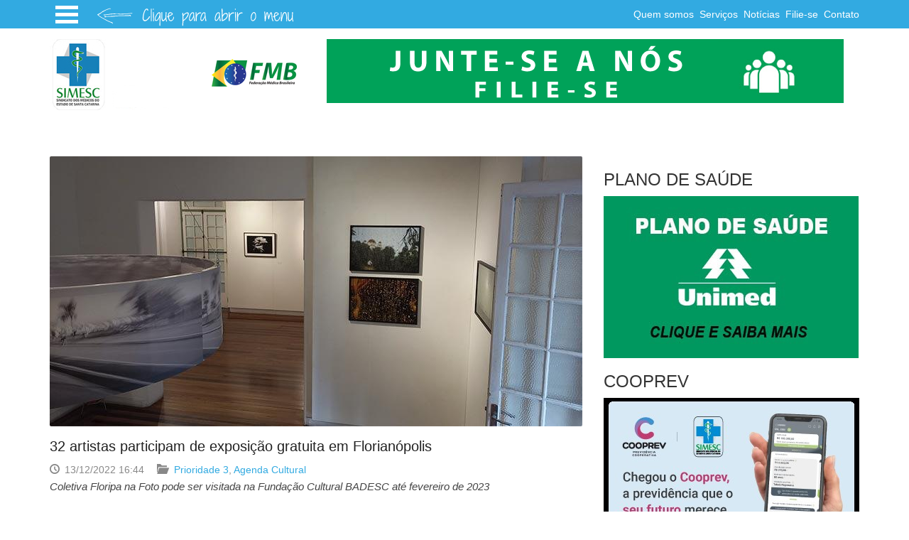

--- FILE ---
content_type: text/html; charset=utf-8
request_url: https://simesc.org.br/noticias/detalhes.aspx?noticia=83539
body_size: 32533
content:


<!DOCTYPE html>

<html lang="pt-BR" xmlns="http://www.w3.org/1999/xhtml" xmlns:og="http://ogp.me/ns#" xmlns:fb="https://www.facebook.com/2008/fbml">


<head><title>
	Sindicato dos Médicos do Estado de Santa Catarina 13/12/2022 - 32 artistas participam de exposição gratuita em Florianópolis
</title><meta http-equiv="X-UA-Compatible" content="IE=edge" /><meta name="viewport" content="width=device-width, initial-scale=1" />
    <style type="text/css">
        #popup {
            max-height: calc(100% - 100px);
            position: fixed;
            top: 50%;
            left: 50%;
            transform: translate(-50%, -50%);
            min-width: 320px;
            max-width: 600px;
            background-color: #fff;
            z-index: 99999998;
        }

        #alertmsg {
            font-size: 135%;
            font-weight: bold;
            overflow: hidden;
            width: 100%;
            text-align: center;
            position: relative;
            top: 0px;
            left: 0px;
            background-color: #fb7032;
            height: 50px;
            color: #fff;
            font: 20px/40px arial, sans-serif;
            display: none;
            padding-top: 12px;
            -webkit-box-shadow: 3px 3px 5px #888;
            -moz-box-shadow: 3px 3px 5px #888;
            box-shadow: 3px 3px 5px #888;
            z-index: 99999999;
        }
    </style>
    <!-- Place this render call where appropriate -->
    <script type="text/javascript">
        window.___gcfg = { lang: 'pt-BR' };

        (function () {
            var po = document.createElement('script'); po.type = 'text/javascript'; po.async = true;
            po.src = 'https://apis.google.com/js/plusone.js';
            var s = document.getElementsByTagName('script')[0]; s.parentNode.insertBefore(po, s);
        })();

        function toggle_menu(id) {
            $("#" + id).toggle();
        }

        (function (d, s, id) {
            var fjs = d.getElementsByTagName(s)[0];
            if (d.getElementById(id)) return;
            var js = d.createElement(s); js.id = id;
            js.src = "//connect.facebook.net/pt_BR/all.js#xfbml=1";
            fjs.parentNode.insertBefore(js, fjs);
        }(document, 'script', 'facebook-jssdk'));</script>

    <script>!function (d, s, id) { var js, fjs = d.getElementsByTagName(s)[0], p = /^http:/.test(d.location) ? 'http' : 'https'; if (!d.getElementById(id)) { js = d.createElement(s); js.id = id; js.src = p + '://platform.twitter.com/widgets.js'; fjs.parentNode.insertBefore(js, fjs); } }(document, 'script', 'twitter-wjs');</script>

    



    <!--[if lt IE 9]>
          <script src="https://oss.maxcdn.com/html5shiv/3.7.2/html5shiv.min.js"></script>
          <script src="https://oss.maxcdn.com/respond/1.4.2/respond.min.js"></script>
    <![endif]-->

<script type="text/javascript">
 var _gaq = _gaq || [];

_gaq.push(['_setAccount', 'UA-1844983-1']);

_gaq.push(['_trackPageview']);

(function() {

var ga = document.createElement('script'); ga.type = 'text/javascript'; ga.async = true;

ga.src = ('https:' == document.location.protocol ? 'https://ssl' : 'http://www') + '.google-analytics.com/ga.js';

var s = document.getElementsByTagName('script')[0]; s.parentNode.insertBefore(ga, s);

})();


window.onerror = function(message, file, line) {

_gaq.push(['_trackEvent', 'JS Error', file + ':' + line + ' - ' + message]);};
</script><meta property="fb:admins" /><meta property="og:title" /><meta property="og:type" content="website" /><meta property="og:description" content="&lt;p style=&quot;margin: 0cm; font-size: 11pt; font-family: Calibri, sans-serif;&quot;>&lt;i>Coletiva Floripa na Foto&amp;nbsp;pode ser visitada na Funda&amp;ccedil;&amp;atilde;o Cultural BADESC at&amp;eacute; fevereiro de 2023&lt;/i>&lt;/p>

&lt;p style=&quot;margin: 0cm; font-size: 11pt; font-family: Calibri, sans-serif;&quot;>&amp;nbsp;&lt;/p>

&lt;p style=&quot;text-indent: 35.4pt; margin: 0cm; font-size: 11pt; font-family: Calibri, sans-serif;&quot;>Com curadoria de Ana Soukef e Lucila Horn, a 7&amp;ordf; Coletiva Floripa na Foto pode ser visitada gratuitamente at&amp;eacute; 9 de fevereiro na Funda&amp;ccedil;&amp;atilde;o Cultural BADESC, em Florian&amp;oacute;polis. Nesta edi&amp;ccedil;&amp;atilde;o, 32 artistas apresentam trabalhos que exploram a fotografia no campo da arte. A visita&amp;ccedil;&amp;atilde;o pode ser feita de segunda a sexta, das 13h &amp;agrave;s 19h, na Rua Visconde de Ouro Preto, 216, no Centro de Florian&amp;oacute;polis.&lt;/p>

&lt;p style=&quot;text-indent: 35.4pt; margin: 0cm; font-size: 11pt; font-family: Calibri, sans-serif;&quot;>De acordo com as curadoras, a mostra busca trazer uma reflex&amp;atilde;o sobre a fotografia como forma de express&amp;atilde;o no cen&amp;aacute;rio contempor&amp;acirc;neo, bem como possibilidade de amplia&amp;ccedil;&amp;atilde;o de conhecimento e experi&amp;ecirc;ncia, tanto do ponto de vista dos autores como dos visitantes.&lt;/p>

&lt;p style=&quot;margin: 0cm; font-size: 11pt; font-family: Calibri, sans-serif;&quot;>&amp;nbsp;&amp;nbsp;&amp;nbsp;&amp;nbsp;&amp;nbsp;&amp;nbsp;&amp;nbsp;&amp;nbsp;&amp;nbsp;&amp;nbsp;&amp;nbsp;&amp;nbsp;&amp;nbsp;&amp;nbsp; Participam da coletiva os artistas: Adriana F&amp;uuml;chter, Bianca Cargnin, Bruno Ruy, Catarina R&amp;uuml;diger, Cleusa M&amp;uuml;ller, Cristina Rosa, Daniel Machado, Diorgenes Pandini, Dorothy Mendes, Eduardo Beltrame, Fabiana Gon&amp;ccedil;alves Trindade Santestevan, Fabiano Moraes, Fabio Moreira, Janine Perini, Jaymini Shah, Julia Perosa, Karine Arend, Karla Pfeiffer, Leandro Moreira, Lucas Flygare, Maria Lu&amp;iacute;sa Coura, Maria Luiza Amorim, Maristela M&amp;uuml;ller, Nycolle Correa, Paloma Gomide, Priscila Anversa, Sergio Manara, Thalita Emanuelle, Tiago Meirelles, Vania Oliveira, Virginia Yunes e Zeila Sard&amp;aacute;.&lt;/p>

&lt;p style=&quot;margin: 0cm; font-size: 11pt; font-family: Calibri, sans-serif;&quot;>&amp;nbsp;&lt;/p>

&lt;p style=&quot;margin: 0cm; font-size: 11pt; font-family: Calibri, sans-serif;&quot;>&lt;a name=&quot;m_-6194767899661245982__Hlk121734061&quot;>&lt;b>Edital de Exposi&amp;ccedil;&amp;otilde;es 2023&lt;/b>&lt;/a>&lt;/p>

&lt;p style=&quot;text-indent: 35.4pt; margin: 0cm; font-size: 11pt; font-family: Calibri, sans-serif;&quot;>Est&amp;atilde;o abertas as inscri&amp;ccedil;&amp;otilde;es para o Edital de Exposi&amp;ccedil;&amp;otilde;es 2023 da Funda&amp;ccedil;&amp;atilde;o Cultural BADESC. At&amp;eacute; 10 de fevereiro os artistas interessados podem inscrever projetos, em diferentes linguagens visuais, incluindo pintura, gravura, desenho, escultura, fotografia, objeto, instala&amp;ccedil;&amp;atilde;o, videoarte, arte digital, entre outras possibilidades, podem acessar o link&amp;nbsp;&lt;a data-saferedirecturl=&quot;https://www.google.com/url?q=http://bit.ly/editalFCB2023&amp;amp;source=gmail&amp;amp;ust=1671035682573000&amp;amp;usg=AOvVaw2-AVDniiJ0phJPyu1g5rSi&quot; href=&quot;http://bit.ly/editalFCB2023&quot; style=&quot;color: rgb(17, 85, 204);&quot; target=&quot;_blank&quot;>bit.ly/editalFCB2023&lt;/a>. A inscri&amp;ccedil;&amp;atilde;o &amp;eacute; totalmente online e gratuita, o regulamento est&amp;aacute; dispon&amp;iacute;vel no site da Funda&amp;ccedil;&amp;atilde;o (&lt;a data-saferedirecturl=&quot;https://www.google.com/url?q=http://fundacaoculturalbadesc.com&amp;amp;source=gmail&amp;amp;ust=1671035682573000&amp;amp;usg=AOvVaw3xscJCplR1lJj237XBg8Pp&quot; href=&quot;http://fundacaoculturalbadesc.com/&quot; style=&quot;color: rgb(17, 85, 204);&quot; target=&quot;_blank&quot;>fundacaoculturalbadesc.com&lt;/a>).&lt;/p>

&lt;p style=&quot;text-indent: 35.4pt; margin: 0cm; font-size: 11pt; font-family: Calibri, sans-serif;&quot;>Ser&amp;atilde;o selecionados cinco projetos para ocupar o Espa&amp;ccedil;o Fernando Beck e cada um vai ser apresentado de acordo com o calend&amp;aacute;rio expositivo proposto pela Funda&amp;ccedil;&amp;atilde;o. Cada projeto aprovado no Edital 2023 vai receber, de acordo com os termos do Edital, a quantia de R$ 1.500,00. O resultado da sele&amp;ccedil;&amp;atilde;o ser&amp;aacute; divulgado no site&amp;nbsp;da institui&amp;ccedil;&amp;atilde;o&amp;nbsp;at&amp;eacute; 31 de mar&amp;ccedil;o de 2023.&lt;/p>
" /><meta property="og:url" content="https://simesc.org.br/noticias/detalhes.aspx?noticia=83539" /><meta name="AUTHOR" content="http://www.dreamit.com.br/" /><meta http-equiv="Content-Type" content="text/html;charset=UTF-8" /><link href="/Handlers/ShowCss.ashx?Id=215614&amp;c=0" rel="stylesheet" type="text/css" media="all" /><link href="/Handlers/ShowCss.ashx?Id=215625&amp;c=0" rel="stylesheet" type="text/css" media="all" /><link href="/Handlers/ShowCss.ashx?Id=215621&amp;c=0" rel="stylesheet" type="text/css" media="all" /><link href="/Handlers/ShowCss.ashx?Id=215620&amp;c=0" rel="stylesheet" type="text/css" media="all" /><link href="/Handlers/ShowCss.ashx?Id=215630&amp;c=0" rel="stylesheet" type="text/css" media="all" /><link href="/Handlers/ShowCss.ashx?Id=215618&amp;c=0" rel="stylesheet" type="text/css" media="all" /><link href="/Handlers/ShowCss.ashx?Id=215617&amp;c=0" rel="stylesheet" type="text/css" media="all" /><link href="/Handlers/ShowCss.ashx?Id=215628&amp;c=0" rel="stylesheet" type="text/css" media="all" /><link href="/Handlers/ShowCss.ashx?Id=215624&amp;c=0" rel="stylesheet" type="text/css" media="all" /><link href="/Handlers/ShowCss.ashx?Id=215633&amp;c=0" rel="stylesheet" type="text/css" media="all" /><link href="/Handlers/ShowCss.ashx?Id=215634&amp;c=0" rel="stylesheet" type="text/css" media="all" /><link href="/Handlers/ShowCss.ashx?Id=215615&amp;c=0" rel="stylesheet" type="text/css" media="all" /><link href="/Handlers/ShowCss.ashx?Id=215623&amp;c=0" rel="stylesheet" type="text/css" media="all" /><link href="/Handlers/ShowCss.ashx?Id=248568&amp;c=0" rel="stylesheet" type="text/css" media="all" /><meta itemprop="name" /><meta itemprop="description" content="&lt;p style=&quot;margin: 0cm; font-size: 11pt; font-family: Calibri, sans-serif;&quot;>&lt;i>Coletiva Floripa na Foto&amp;nbsp;pode ser visitada na Funda&amp;ccedil;&amp;atilde;o Cultural BADESC at&amp;eacute; fevereiro de 2023&lt;/i>&lt;/p>

&lt;p style=&quot;margin: 0cm; font-size: 11pt; font-family: Calibri, sans-serif;&quot;>&amp;nbsp;&lt;/p>

&lt;p style=&quot;text-indent: 35.4pt; margin: 0cm; font-size: 11pt; font-family: Calibri, sans-serif;&quot;>Com curadoria de Ana Soukef e Lucila Horn, a 7&amp;ordf; Coletiva Floripa na Foto pode ser visitada gratuitamente at&amp;eacute; 9 de fevereiro na Funda&amp;ccedil;&amp;atilde;o Cultural BADESC, em Florian&amp;oacute;polis. Nesta edi&amp;ccedil;&amp;atilde;o, 32 artistas apresentam trabalhos que exploram a fotografia no campo da arte. A visita&amp;ccedil;&amp;atilde;o pode ser feita de segunda a sexta, das 13h &amp;agrave;s 19h, na Rua Visconde de Ouro Preto, 216, no Centro de Florian&amp;oacute;polis.&lt;/p>

&lt;p style=&quot;text-indent: 35.4pt; margin: 0cm; font-size: 11pt; font-family: Calibri, sans-serif;&quot;>De acordo com as curadoras, a mostra busca trazer uma reflex&amp;atilde;o sobre a fotografia como forma de express&amp;atilde;o no cen&amp;aacute;rio contempor&amp;acirc;neo, bem como possibilidade de amplia&amp;ccedil;&amp;atilde;o de conhecimento e experi&amp;ecirc;ncia, tanto do ponto de vista dos autores como dos visitantes.&lt;/p>

&lt;p style=&quot;margin: 0cm; font-size: 11pt; font-family: Calibri, sans-serif;&quot;>&amp;nbsp;&amp;nbsp;&amp;nbsp;&amp;nbsp;&amp;nbsp;&amp;nbsp;&amp;nbsp;&amp;nbsp;&amp;nbsp;&amp;nbsp;&amp;nbsp;&amp;nbsp;&amp;nbsp;&amp;nbsp; Participam da coletiva os artistas: Adriana F&amp;uuml;chter, Bianca Cargnin, Bruno Ruy, Catarina R&amp;uuml;diger, Cleusa M&amp;uuml;ller, Cristina Rosa, Daniel Machado, Diorgenes Pandini, Dorothy Mendes, Eduardo Beltrame, Fabiana Gon&amp;ccedil;alves Trindade Santestevan, Fabiano Moraes, Fabio Moreira, Janine Perini, Jaymini Shah, Julia Perosa, Karine Arend, Karla Pfeiffer, Leandro Moreira, Lucas Flygare, Maria Lu&amp;iacute;sa Coura, Maria Luiza Amorim, Maristela M&amp;uuml;ller, Nycolle Correa, Paloma Gomide, Priscila Anversa, Sergio Manara, Thalita Emanuelle, Tiago Meirelles, Vania Oliveira, Virginia Yunes e Zeila Sard&amp;aacute;.&lt;/p>

&lt;p style=&quot;margin: 0cm; font-size: 11pt; font-family: Calibri, sans-serif;&quot;>&amp;nbsp;&lt;/p>

&lt;p style=&quot;margin: 0cm; font-size: 11pt; font-family: Calibri, sans-serif;&quot;>&lt;a name=&quot;m_-6194767899661245982__Hlk121734061&quot;>&lt;b>Edital de Exposi&amp;ccedil;&amp;otilde;es 2023&lt;/b>&lt;/a>&lt;/p>

&lt;p style=&quot;text-indent: 35.4pt; margin: 0cm; font-size: 11pt; font-family: Calibri, sans-serif;&quot;>Est&amp;atilde;o abertas as inscri&amp;ccedil;&amp;otilde;es para o Edital de Exposi&amp;ccedil;&amp;otilde;es 2023 da Funda&amp;ccedil;&amp;atilde;o Cultural BADESC. At&amp;eacute; 10 de fevereiro os artistas interessados podem inscrever projetos, em diferentes linguagens visuais, incluindo pintura, gravura, desenho, escultura, fotografia, objeto, instala&amp;ccedil;&amp;atilde;o, videoarte, arte digital, entre outras possibilidades, podem acessar o link&amp;nbsp;&lt;a data-saferedirecturl=&quot;https://www.google.com/url?q=http://bit.ly/editalFCB2023&amp;amp;source=gmail&amp;amp;ust=1671035682573000&amp;amp;usg=AOvVaw2-AVDniiJ0phJPyu1g5rSi&quot; href=&quot;http://bit.ly/editalFCB2023&quot; style=&quot;color: rgb(17, 85, 204);&quot; target=&quot;_blank&quot;>bit.ly/editalFCB2023&lt;/a>. A inscri&amp;ccedil;&amp;atilde;o &amp;eacute; totalmente online e gratuita, o regulamento est&amp;aacute; dispon&amp;iacute;vel no site da Funda&amp;ccedil;&amp;atilde;o (&lt;a data-saferedirecturl=&quot;https://www.google.com/url?q=http://fundacaoculturalbadesc.com&amp;amp;source=gmail&amp;amp;ust=1671035682573000&amp;amp;usg=AOvVaw3xscJCplR1lJj237XBg8Pp&quot; href=&quot;http://fundacaoculturalbadesc.com/&quot; style=&quot;color: rgb(17, 85, 204);&quot; target=&quot;_blank&quot;>fundacaoculturalbadesc.com&lt;/a>).&lt;/p>

&lt;p style=&quot;text-indent: 35.4pt; margin: 0cm; font-size: 11pt; font-family: Calibri, sans-serif;&quot;>Ser&amp;atilde;o selecionados cinco projetos para ocupar o Espa&amp;ccedil;o Fernando Beck e cada um vai ser apresentado de acordo com o calend&amp;aacute;rio expositivo proposto pela Funda&amp;ccedil;&amp;atilde;o. Cada projeto aprovado no Edital 2023 vai receber, de acordo com os termos do Edital, a quantia de R$ 1.500,00. O resultado da sele&amp;ccedil;&amp;atilde;o ser&amp;aacute; divulgado no site&amp;nbsp;da institui&amp;ccedil;&amp;atilde;o&amp;nbsp;at&amp;eacute; 31 de mar&amp;ccedil;o de 2023.&lt;/p>
" /><meta name="description" content="&lt;p style=&quot;margin: 0cm; font-size: 11pt; font-family: Calibri, sans-serif;&quot;>&lt;i>Coletiva Floripa na Foto&amp;nbsp;pode ser visitada na Funda&amp;ccedil;&amp;atilde;o Cultural BADESC at&amp;eacute; fevereiro de 2023&lt;/i>&lt;/p>

&lt;p style=&quot;margin: 0cm; font-size: 11pt; font-family: Calibri, sans-serif;&quot;>&amp;nbsp;&lt;/p>

&lt;p style=&quot;text-indent: 35.4pt; margin: 0cm; font-size: 11pt; font-family: Calibri, sans-serif;&quot;>Com curadoria de Ana Soukef e Lucila Horn, a 7&amp;ordf; Coletiva Floripa na Foto pode ser visitada gratuitamente at&amp;eacute; 9 de fevereiro na Funda&amp;ccedil;&amp;atilde;o Cultural BADESC, em Florian&amp;oacute;polis. Nesta edi&amp;ccedil;&amp;atilde;o, 32 artistas apresentam trabalhos que exploram a fotografia no campo da arte. A visita&amp;ccedil;&amp;atilde;o pode ser feita de segunda a sexta, das 13h &amp;agrave;s 19h, na Rua Visconde de Ouro Preto, 216, no Centro de Florian&amp;oacute;polis.&lt;/p>

&lt;p style=&quot;text-indent: 35.4pt; margin: 0cm; font-size: 11pt; font-family: Calibri, sans-serif;&quot;>De acordo com as curadoras, a mostra busca trazer uma reflex&amp;atilde;o sobre a fotografia como forma de express&amp;atilde;o no cen&amp;aacute;rio contempor&amp;acirc;neo, bem como possibilidade de amplia&amp;ccedil;&amp;atilde;o de conhecimento e experi&amp;ecirc;ncia, tanto do ponto de vista dos autores como dos visitantes.&lt;/p>

&lt;p style=&quot;margin: 0cm; font-size: 11pt; font-family: Calibri, sans-serif;&quot;>&amp;nbsp;&amp;nbsp;&amp;nbsp;&amp;nbsp;&amp;nbsp;&amp;nbsp;&amp;nbsp;&amp;nbsp;&amp;nbsp;&amp;nbsp;&amp;nbsp;&amp;nbsp;&amp;nbsp;&amp;nbsp; Participam da coletiva os artistas: Adriana F&amp;uuml;chter, Bianca Cargnin, Bruno Ruy, Catarina R&amp;uuml;diger, Cleusa M&amp;uuml;ller, Cristina Rosa, Daniel Machado, Diorgenes Pandini, Dorothy Mendes, Eduardo Beltrame, Fabiana Gon&amp;ccedil;alves Trindade Santestevan, Fabiano Moraes, Fabio Moreira, Janine Perini, Jaymini Shah, Julia Perosa, Karine Arend, Karla Pfeiffer, Leandro Moreira, Lucas Flygare, Maria Lu&amp;iacute;sa Coura, Maria Luiza Amorim, Maristela M&amp;uuml;ller, Nycolle Correa, Paloma Gomide, Priscila Anversa, Sergio Manara, Thalita Emanuelle, Tiago Meirelles, Vania Oliveira, Virginia Yunes e Zeila Sard&amp;aacute;.&lt;/p>

&lt;p style=&quot;margin: 0cm; font-size: 11pt; font-family: Calibri, sans-serif;&quot;>&amp;nbsp;&lt;/p>

&lt;p style=&quot;margin: 0cm; font-size: 11pt; font-family: Calibri, sans-serif;&quot;>&lt;a name=&quot;m_-6194767899661245982__Hlk121734061&quot;>&lt;b>Edital de Exposi&amp;ccedil;&amp;otilde;es 2023&lt;/b>&lt;/a>&lt;/p>

&lt;p style=&quot;text-indent: 35.4pt; margin: 0cm; font-size: 11pt; font-family: Calibri, sans-serif;&quot;>Est&amp;atilde;o abertas as inscri&amp;ccedil;&amp;otilde;es para o Edital de Exposi&amp;ccedil;&amp;otilde;es 2023 da Funda&amp;ccedil;&amp;atilde;o Cultural BADESC. At&amp;eacute; 10 de fevereiro os artistas interessados podem inscrever projetos, em diferentes linguagens visuais, incluindo pintura, gravura, desenho, escultura, fotografia, objeto, instala&amp;ccedil;&amp;atilde;o, videoarte, arte digital, entre outras possibilidades, podem acessar o link&amp;nbsp;&lt;a data-saferedirecturl=&quot;https://www.google.com/url?q=http://bit.ly/editalFCB2023&amp;amp;source=gmail&amp;amp;ust=1671035682573000&amp;amp;usg=AOvVaw2-AVDniiJ0phJPyu1g5rSi&quot; href=&quot;http://bit.ly/editalFCB2023&quot; style=&quot;color: rgb(17, 85, 204);&quot; target=&quot;_blank&quot;>bit.ly/editalFCB2023&lt;/a>. A inscri&amp;ccedil;&amp;atilde;o &amp;eacute; totalmente online e gratuita, o regulamento est&amp;aacute; dispon&amp;iacute;vel no site da Funda&amp;ccedil;&amp;atilde;o (&lt;a data-saferedirecturl=&quot;https://www.google.com/url?q=http://fundacaoculturalbadesc.com&amp;amp;source=gmail&amp;amp;ust=1671035682573000&amp;amp;usg=AOvVaw3xscJCplR1lJj237XBg8Pp&quot; href=&quot;http://fundacaoculturalbadesc.com/&quot; style=&quot;color: rgb(17, 85, 204);&quot; target=&quot;_blank&quot;>fundacaoculturalbadesc.com&lt;/a>).&lt;/p>

&lt;p style=&quot;text-indent: 35.4pt; margin: 0cm; font-size: 11pt; font-family: Calibri, sans-serif;&quot;>Ser&amp;atilde;o selecionados cinco projetos para ocupar o Espa&amp;ccedil;o Fernando Beck e cada um vai ser apresentado de acordo com o calend&amp;aacute;rio expositivo proposto pela Funda&amp;ccedil;&amp;atilde;o. Cada projeto aprovado no Edital 2023 vai receber, de acordo com os termos do Edital, a quantia de R$ 1.500,00. O resultado da sele&amp;ccedil;&amp;atilde;o ser&amp;aacute; divulgado no site&amp;nbsp;da institui&amp;ccedil;&amp;atilde;o&amp;nbsp;at&amp;eacute; 31 de mar&amp;ccedil;o de 2023.&lt;/p>
" /></head>
<body>
    <div id="fb-root">
    </div>
    <form method="post" action="./detalhes.aspx?noticia=83539" id="form1">
<div class="aspNetHidden">
<input type="hidden" name="__VIEWSTATE" id="__VIEWSTATE" value="/[base64]/[base64]/[base64]/ICdodHRwczonIDogJ2h0dHA6JykgKwogICAgICAgICAgICAnLy9jc2UuZ29vZ2xlLmNvbS9jc2UuanM/[base64]/[base64]/Q2F0ZWdvcmlhSWQ9MTY3OCI+RXhlcmPDrWNpbyBJbGVnYWwgZGEgTWVkaWNpbmE8L2E+DQo8L2xpPg0KPGxpPg0KPGEgaHJlZj0iL25vdGljaWFzL25vdGljaWFzLmFzcHg/[base64]/[base64]/[base64]/[base64]/Q2F0ZWdvcmlhSWQ9MTc0MSI+UGVzcXVpc2EgZGUgT3BpbmnDo288L2E+DQo8L2xpPg0KPGxpPg0KPGEgaHJlZj0iL25vdGljaWFzL25vdGljaWFzLmFzcHg/[base64]/Q2F0ZWdvcmlhSWQ9MTcyNSI+UmVnaW9uYWwgQmx1bWVuYXU8L2E+DQo8L2xpPg0KPGxpPg0KPGEgaHJlZj0iL25vdGljaWFzL25vdGljaWFzLmFzcHg/Q2F0ZWdvcmlhSWQ9MTczMCI+UmVnaW9uYWwgQ2hhcGVjw7M8L2E+DQo8L2xpPg0KPGxpPg0KPGEgaHJlZj0iL25vdGljaWFzL25vdGljaWFzLmFzcHg/[base64]/Q2F0ZWdvcmlhSWQ9MTc2MCI+UmVnaW9uYWwgVHViYXLDo288L2E+DQo8L2xpPg0KPGxpPg0KPGEgaHJlZj0iL25vdGljaWFzL25vdGljaWFzLmFzcHg/[base64]/[base64]/[base64]/[base64]/[base64]/[base64]/Q2F0ZWdvcmlhSWQ9MTY5NCI+SXRhamHDrTwvYT4NCjwvbGk+DQo8bGk+DQo8YSBocmVmPSIvcmVnaW9uYWlzL25vdGljaWFzLmFzcHg/[base64]/[base64]/[base64]/[base64]/[base64]/[base64]/[base64]/[base64]/[base64]/Q2F0ZWdvcmlhSWQ9MjQ1NyI+U1VTPC9hPg0KPC9saT4NCjxsaT4NCjxhIGhyZWY9Ii9kb2N1bWVudG9zTGVpcy9kb2N1bWVudG9zLmFzcHg/[base64]/bm90aWNpYT04MzUzOWQCEw8WAh8DBdYBaHR0cDovL3d3dy5saW5rZWRpbi5jb20vc2hhcmVBcnRpY2xlP21pbmk9dHJ1ZSZ1cmw9aHR0cHM6Ly9zaW1lc2Mub3JnLmJyL25vdGljaWFzL2RldGFsaGVzLmFzcHg/[base64]/[base64]/[base64]/[base64]/aWQ9MjIzOTE0Jm89MScgLz48L2E+PC9saT4NCjxsaSBjbGFzcz0ibXktc2xpZGVyLWl0ZW0iPjxhICB0YXJnZXQ9J19ibGFuaycgIGhyZWY9IiMiID48aW1nIHU9ImltYWdlIiBzcmM9Jy9IYW5kbGVycy9FeGliaXJBcnF1aXZvLmFzaHg/[base64]/[base64]" />
</div>


<script src="//ajax.googleapis.com/ajax/libs/jquery/2.1.1/jquery.min.js" type="text/javascript"></script>
<script src="/WebResource.axd?d=FSGWMueq7dyXEQqbG9sdm48Hm5ywRRJaUyUB6hlMhdhPXOsumPhmRgUpFHs3IPs29CyrCfnzhI15QN15mfMT7gueSVH2_wV21ctkeZl6QFQTux4fBrt3tNsIzQwgutIdZSDueqoBVrz1UJ2MloMcFA2&amp;t=638827254519397826" type="text/javascript"></script>
<script src="/WebResource.axd?d=iare6ZXwr5b2DSB4R_Te0-F0mIO24oqWnuPGpPvwhQWvX7wObR4kiHY1BRuST_Rjcd0r5N55D9Sc7CNoE8sIaoLa3rEsRZ4kGijHhyGK9IgdnENSB71JC2fESy8hyBYy0&amp;t=638827254519397826" type="text/javascript"></script>
<script src="/WebResource.axd?d=txa4P-wB4vR2xcYvary05XeMCPE_Uf4rHWOILYbz9mc-DFRwClwQWImPGbsquG_HmCK7D1NUQ3-qHVmc_rFk0a5q7VQcpqoE5qCM-ErA9kIG_kdxjZYDjtt1muFbtRpIUgstZHIWcmGj0CVinZ2HCA2&amp;t=638827254519397826" type="text/javascript"></script>
<script src="/WebResource.axd?d=POvclRVZxLgey6Pnxd5U5uL-PgjZonxUESkpzrgrc_SO91drfjAQn7mmk7EsjPy6U_tgWL_CC5cDAcT8jjrTB6ickN36nvwu-KC3H-tX-wQaBDUN5M6gsXdqec7fCT7gHKlwW_C1fo0gSZpLrg3MxA2&amp;t=638827254519397826" type="text/javascript"></script>
<script src="/Handlers/ShowJs.ashx?Id=215635&amp;c=0" type="text/javascript"></script>
<script src="/Handlers/ShowJs.ashx?Id=215616&amp;c=0" type="text/javascript"></script>
<script src="/Handlers/ShowJs.ashx?Id=215626&amp;c=0" type="text/javascript"></script>
<script src="/Handlers/ShowJs.ashx?Id=215632&amp;c=0" type="text/javascript"></script>
<script src="/Handlers/ShowJs.ashx?Id=215629&amp;c=0" type="text/javascript"></script>
<script src="/Handlers/ShowJs.ashx?Id=215619&amp;c=0" type="text/javascript"></script>
<script src="/Handlers/ShowJs.ashx?Id=215631&amp;c=0" type="text/javascript"></script>
<script src="/Handlers/ShowJs.ashx?Id=215627&amp;c=0" type="text/javascript"></script>
<script src="/Handlers/ShowJs.ashx?Id=223927&amp;c=0" type="text/javascript"></script>
<script src="/Handlers/ShowJs.ashx?Id=215622&amp;c=0" type="text/javascript"></script>
<script src="/Handlers/ShowJs.ashx?Id=223928&amp;c=0" type="text/javascript"></script>
<script src="/Handlers/ShowJs.ashx?Id=301125&amp;c=0" type="text/javascript"></script>
<div class="aspNetHidden">

	<input type="hidden" name="__VIEWSTATEGENERATOR" id="__VIEWSTATEGENERATOR" value="B15D63E1" />
</div>
        <!-- Facebook Pixel Code --><script>
!function(f,b,e,v,n,t,s)
{if(f.fbq)return;n=f.fbq=function(){n.callMethod?
n.callMethod.apply(n,arguments):n.queue.push(arguments)};
if(!f._fbq)f._fbq=n;n.push=n;n.loaded=!0;n.version='2.0';
n.queue=[];t=b.createElement(e);t.async=!0;
t.src=v;s=b.getElementsByTagName(e)[0];
s.parentNode.insertBefore(t,s)}(window,document,'script',
'https://connect.facebook.net/en_US/fbevents.js');
 fbq('init', '219561916620852'); 
fbq('track', 'PageView');
</script><noscript>
 <img height="1" width="1" 
src="https://www.facebook.com/tr?id=219561916620852&ev=PageView
&noscript=1"/>
</noscript><!-- End Facebook Pixel Code --><!-- Main Wrapper Start -->
<div class="wrapper" id="wrapper">
<script>
    (function () {
        var cx = '008159143996260039131:ci9ad2rgumu';
        var gcse = document.createElement('script');
        gcse.type = 'text/javascript';
        gcse.async = true;
        gcse.src = (document.location.protocol == 'https:' ? 'https:' : 'http:') +
            '//cse.google.com/cse.js?cx=' + cx;
        var s = document.getElementsByTagName('script')[0];
        s.parentNode.insertBefore(gcse, s);
    })();
</script>
<style type="text/css">td.gsc-search-button {
        display: none;
    }
</style>
<!-- Header Start -->
<div class="cp-header" id="cp-header"><!-- Topbar Start -->
<div class="cp-topbar">
<div class="container">
<div class="row">
<div class="col-md-12" style="background: url(/uploads/SIMESC/images/cliqueAbrir.png) 70px 0 no-repeat;">
<div class="dl-menuwrapper" id="dl-menu"><button class="dl-trigger">Open Menu</button><ul class="dl-menu">
<li>
<a href="/home/default.aspx">INÍCIO</a>
</li>
<li>
<a href="#">SIMESC</a>
<ul class="dl-submenu">
<li>
<a href="/historico/default.aspx">Histórico</a>
</li>
<li>
<a href="/diretoria/default.aspx">Diretoria Executiva</a>
</li>
<li>
<a href="/diretoria/Tesouraria.aspx">Tesouraria</a>
</li>
<li>
<a href="/diretoria/Regional.aspx">Diretoria Regional</a>
</li>
<li>
<a href="/estatuto/default.aspx">Estatuto</a>
</li>
<li>
<a href="/simesc/resolucoes.aspx">Resoluções</a>
</li>
<li>
<a href="/quemsomos/default.aspx">Quem Somos</a>
</li>
<li>
<a href="/equipe/default.aspx">Equipe</a>
</li>
<li>
<a href="/quemsomos/conheca.aspx">Conheça o SIMESC</a>
</li>
<li>
<a href="/simesc/presidentes.aspx">Presidentes</a>
</li>
</ul>
</li>
<li>
<a href="#">COSEMESC</a>
<ul class="dl-submenu">
<li>
<a href="/cosemesc/atas.aspx">Atas</a>
</li>
<li>
<a href="/cosemesc/regimentointerno.aspx">Regimento Interno</a>
</li>
<li>
<a href="/cosemesc/boletiminformativo.aspx">Boletim Informativo</a>
</li>
<li>
<a href="/noticias/noticias.aspx?CategoriaId=1689">Notícias</a>
</li>
<li>
<a href="/cosemesc/oficios.aspx">Ofícios</a>
</li>
<li>
<a href="/documentosLeis/documentos.aspx?CategoriaId=2425">Carta FEMESC</a>
</li>
</ul>
</li>
<li>
<a href="#">SERVIÇOS SIMESC</a>
<ul class="dl-submenu">
<li>
<a href="/seguros/default.aspx">Central de Seguros</a>
</li>
<li>
<a href="/contabil/default.aspx">Contabil</a>
</li>
<li>
<a href="/empregos/default.aspx">Empregos</a>
</li>
<li>
<a href="/imprensa/default.aspx">Imprensa</a>
</li>
<li>
<a href="/juridico/default.aspx">Jurídico</a>
</li>
<li>
<a href="/juridico/regional.aspx">Jurídico Regional</a>
</li>
<li>
<a href="/plantaoDiretoria/default.aspx">Plantão de Diretoria</a>
</li>
<li>
<a href="/previdencia/default.aspx">Previdência</a>
</li>
</ul>
</li>
<li>
<a href="#">ATAS E RELATÓRIOS</a>
<ul class="dl-submenu">
<li>
<a href="/atas/default.aspx">Diretoria Executiva</a>
</li>
<li>
<a href="/atas/DiretoriaPlena.aspx">Diretoria Plena</a>
</li>
<li>
<a href="/atas/Assembleias.aspx">Assembleias</a>
</li>
<li>
<a href="/atas/RegionalArarangua.aspx">Regional Araranguá</a>
</li>
<li>
<a href="/atas/RegionalBalnearioCamboriu.aspx">Regional Balneario Camboriu</a>
</li>
<li>
<a href="/atas/RegionalBlumenau.aspx">Regional Blumenau</a>
</li>
<li>
<a href="/atas/RegionalBrusque.aspx">Regional Brusque</a>
</li>
<li>
<a href="/atas/RegionalChapeco.aspx">Regional Chapecó</a>
</li>
<li>
<a href="/atas/Regionalitajai.aspx">Regional Itajaí</a>
</li>
<li>
<a href="/atas/Joacaba.aspx">Regional Joaçaba</a>
</li>
<li>
<a href="/atas/RegionalJoinville.aspx">Regional Joinville</a>
</li>
<li>
<a href="/atas/RegionalLages.aspx">Regional Lages</a>
</li>
<li>
<a href="/atas/RegionalMedioVale.aspx">Regional Médio Vale</a>
</li>
<li>
<a href="/atas/RegionalRiodoSul.aspx">Regional Rio do Sul</a>
</li>
<li>
<a href="/atas/RegionalTubarao.aspx">Regional Tubarão</a>
</li>
<li>
<a href="/documentosLeis/documentos.aspx?CategoriaId=2449">Relatórios Regionais</a>
</li>
</ul>
</li>
<li>
<a href="#">ARQUIVO DE NOTÍCIAS</a>
<ul class="dl-submenu">
<li>
<a href="/noticias/noticias.aspx?CategoriaId=1740">Abaixo-Assinado</a>
</li>
<li>
<a href="http://www.simesc.org.br/noticias/noticias.aspx?CategoriaId=3849">Assessoria Comunicação e Imprensa</a>
</li>
<li>
<a href="/noticias/noticias.aspx?CategoriaId=1767">Assessoria Contábil</a>
</li>
<li>
<a href="/noticias/noticias.aspx?CategoriaId=1755">Alerta Epidemiológico</a>
</li>
<li>
<a href="http://www.simesc.org.br/noticias/noticias.aspx?CategoriaId=1767">Assessoria Contábil</a>
</li>
<li>
<a href="/noticias/noticias.aspx?CategoriaId=1748">Assessoria Jurídica</a>
</li>
<li>
<a href="/noticias/noticias.aspx?CategoriaId=1758">Assessoria Previdenciária</a>
</li>
<li>
<a href="/noticias/noticias.aspx?CategoriaId=1754">AMB</a>
</li>
<li>
<a href="/noticias/noticias.aspx?CategoriaId=1719">Artigos</a>
</li>
<li>
<a href="/noticias/Noticias.aspx?CategoriaId=1704">Assembleias</a>
</li>
<li>
<a href="/noticias/noticias.aspx?CategoriaId=1732">Ato Médico</a>
</li>
<li>
<a href="/noticias/noticias.aspx?CategoriaId=1683">CBHPM</a>
</li>
<li>
<a href="/noticias/noticias.aspx?CategoriaId=1722">CFM</a>
</li>
<li>
<a href="/noticias/noticias.aspx?CategoriaId=1746">Concurso/Emprego</a>
</li>
<li>
<a href="/noticias/noticias.aspx?CategoriaId=1747">Contribuição Sindical</a>
</li>
<li>
<a href="/noticias/noticias.aspx?CategoriaId=1689">COSEMESC</a>
</li>
<li>
<a href="/noticias/noticias.aspx?CategoriaId=1761">Cursos</a>
</li>
<li>
<a href="/noticias/noticias.aspx?CategoriaId=1688">Economia</a>
</li>
<li>
<a href="/noticias/noticias.aspx?CategoriaId=1726">Educação Médica Continuada</a>
</li>
<li>
<a href="/noticias/noticias.aspx?CategoriaId=1742">Eleições </a>
</li>
<li>
<a href="/noticias/noticias.aspx?CategoriaId=1735">Eleições SIMESC </a>
</li>
<li>
<a href="/noticias/Noticias.aspx?CategoriaId=1711">Espaço do Médico</a>
</li>
<li>
<a href="/noticias/noticias.aspx?CategoriaId=1743">Eventos/Congressos/Cursos</a>
</li>
<li>
<a href="/noticias/noticias.aspx?CategoriaId=1678">Exercício Ilegal da Medicina</a>
</li>
<li>
<a href="/noticias/noticias.aspx?CategoriaId=1721">FEMESC</a>
</li>
<li>
<a href="/noticias/noticias.aspx?CategoriaId=1685">FENAM</a>
</li>
<li>
<a href="/noticias/noticias.aspx?CategoriaId=1718">Florianópolis</a>
</li>
<li>
<a href="/noticias/noticias.aspx?CategoriaId=1762">FMB - Fed. Médica Brasileira </a>
</li>
<li>
<a href="/noticias/noticias.aspx?CategoriaId=1750">Formação Sindical</a>
</li>
<li>
<a href="/noticias/noticias.aspx?CategoriaId=1686">FRSB</a>
</li>
<li>
<a href="/noticias/noticias.aspx?CategoriaId=1709">Hospitais</a>
</li>
<li>
<a href="/noticias/noticias.aspx?CategoriaId=1759">Informe SIMESC</a>
</li>
<li>
<a href="/noticias/noticias.aspx?CategoriaId=1729">Jurídico</a>
</li>
<li>
<a href="/noticias/noticias.aspx?CategoriaId=1756">Momento SIMESC</a>
</li>
<li>
<a href="/noticias/noticias.aspx?CategoriaId=1738">MP 568</a>
</li>
<li>
<a href="/noticias/noticias.aspx?CategoriaId=1763">Notas Fúnebres</a>
</li>
<li>
<a href="/noticias/noticias.aspx?CategoriaId=1681">Núcleo Acadêmico</a>
</li>
<li>
<a href="/noticias/noticias.aspx?CategoriaId=1687">Ordem dos Médicos</a>
</li>
<li>
<a href="/noticias/noticias.aspx?CategoriaId=1734">Organizações Sociais</a>
</li>
<li>
<a href="/noticias/noticias.aspx?CategoriaId=1684">PCV</a>
</li>
<li>
<a href="/noticias/noticias.aspx?CategoriaId=1741">Pesquisa de Opinião</a>
</li>
<li>
<a href="/noticias/noticias.aspx?CategoriaId=1731">Planos de Saúde</a>
</li>
<li>
<a href="/noticias/noticias.aspx?CategoriaId=1758">Assessoria Previdenciária</a>
</li>
<li>
<a href="/noticias/noticias.aspx?CategoriaId=1682">Pró Labore</a>
</li>
<li>
<a href="/noticias/noticias.aspx?CategoriaId=1737">Recursos Humanos</a>
</li>
<li>
<a href="/noticias/noticias.aspx?CategoriaId=1724">Regionais</a>
</li>
<li>
<a href="/noticias/noticias.aspx?CategoriaId=1736">Regional  Joaçaba</a>
</li>
<li>
<a href="/noticias/noticias.aspx?CategoriaId=1725">Regional Blumenau</a>
</li>
<li>
<a href="/noticias/noticias.aspx?CategoriaId=1730">Regional Chapecó</a>
</li>
<li>
<a href="/noticias/noticias.aspx?CategoriaId=1733">Regional Joinville</a>
</li>
<li>
<a href="/noticias/noticias.aspx?CategoriaId=1727">Regional Lages</a>
</li>
<li>
<a href="/noticias/noticias.aspx?CategoriaId=1728">Regional Médio Vale</a>
</li>
<li>
<a href="/noticias/noticias.aspx?CategoriaId=1757">Regional Rio do Sul</a>
</li>
<li>
<a href="/noticias/noticias.aspx?CategoriaId=1760">Regional Tubarão</a>
</li>
<li>
<a href="/noticias/noticias.aspx?CategoriaId=1720">Residência Médica</a>
</li>
<li>
<a href="/noticias/noticias.aspx?CategoriaId=1739">SAMU</a>
</li>
<li>
<a href="/noticias/noticias.aspx?CategoriaId=1701">São Bento do Sul</a>
</li>
<li>
<a href="/noticias/noticias.aspx?CategoriaId=1717">São José</a>
</li>
<li>
<a href="/noticias/noticias.aspx?CategoriaId=1708">Saúde</a>
</li>
<li>
<a href="/noticias/noticias.aspx?CategoriaId=1752">Saúde do Trabalhador</a>
</li>
<li>
<a href="/noticias/noticias.aspx?CategoriaId=1753">Semana do médico</a>
</li>
<li>
<a href="/noticias/noticias.aspx?CategoriaId=1716">Serviços SIMESC</a>
</li>
<li>
<a href="/noticias/noticias.aspx?CategoriaId=1707">SIMESC</a>
</li>
<li>
<a href="/noticias/noticias.aspx?CategoriaId=1751">SIMESC Cidadão</a>
</li>
<li>
<a href="/noticias/noticias.aspx?CategoriaId=1749">SIMESC na imprensa</a>
</li>
<li>
<a href="/noticias/noticias.aspx?CategoriaId=1706">SUS</a>
</li>
<li>
<a href="/noticias/noticias.aspx?CategoriaId=1679">TAC</a>
</li>
<li>
<a href="/noticias/noticias.aspx?CategoriaId=1723">Vigilância Epidemiológica</a>
</li>
</ul>
</li>
<li>
<a href="#">COMUNICAÇÃO E IMPRENSA</a>
<ul class="dl-submenu">
<li>
<a href="/comunicacaoInterna/default.aspx">Comunicação Interna</a>
</li>
<li>
<a href="/boletimMedico/default.aspx">Revista SIMESC</a>
</li>
<li>
<a href="/boletimDigital/default.aspx">Boletim Digital</a>
</li>
<li>
<a href="/boletimResidente/default.aspx">Boletim Residente</a>
</li>
<li>
<a href="/Comunicacao/BoletimDosAcademicos.aspx">Boletim dos Acadêmicos</a>
</li>
<li>
<a href="/noticias/noticias.aspx?CategoriaId=1759">Informe Simesc</a>
</li>
<li>
<a href="/SimescImprensa/default.aspx">SIMESC na Imprensa</a>
</li>
<li>
<a href="/Comunicacao/SIMESCnaTV.aspx">SIMESC na TV</a>
</li>
<li>
<a href="/Comunicacao/SIMESCnoRadio.aspx">SIMESC no Rádio</a>
</li>
<li>
<a href="/Comunicacao/SIMESCAudio.aspx">Momento SIMESC</a>
</li>
</ul>
</li>
<li>
<a href="#">NÚCLEO ACADÊMICO</a>
<ul class="dl-submenu">
<li>
<a href="/NucleoAcademico/default.aspx">NÚCLEO ACADÊMICO</a>
</li>
<li>
<a href="/NucleoAcademico/integrado.aspx">ACADÊMICO INTEGRADO</a>
</li>
</ul>
</li>
<li>
<a href="/constribuicaoSindical/default.aspx">CONTRIBUIÇÃO SINDICAL</a>
</li>
<li>
<a href="/defensoriaMedica/default.aspx">DEFENSORIA MÉDICA 24h</a>
</li>
<li>
<a href="#">DIRETORIAS REGIONAIS</a>
<ul class="dl-submenu">
<li>
<a href="/regionais/login.aspx">Envie o Relatório Quadrimestral</a>
</li>
<li>
<a href="/regionais/noticias.aspx?CategoriaId=1680">Balneário Camboriú</a>
</li>
<li>
<a href="/regionais/noticias.aspx?CategoriaId=1690">Blumenau</a>
</li>
<li>
<a href="/regionais/noticias.aspx?CategoriaId=1691">Brusque</a>
</li>
<li>
<a href="/regionais/noticias.aspx?CategoriaId=1692">Caçador</a>
</li>
<li>
<a href="/regionais/noticias.aspx?CategoriaId=1693">Chapecó</a>
</li>
<li>
<a href="/regionais/noticias.aspx?CategoriaId=1694">Itajaí</a>
</li>
<li>
<a href="/regionais/noticias.aspx?CategoriaId=1695">Jaraguá do Sul</a>
</li>
<li>
<a href="/regionais/noticias.aspx?CategoriaId=1696">Joinville</a>
</li>
<li>
<a href="/regionais/noticias.aspx?CategoriaId=1697">Lages</a>
</li>
<li>
<a href="/regionais/noticias.aspx?CategoriaId=1698">Laguna</a>
</li>
<li>
<a href="/regionais/noticias.aspx?CategoriaId=1699">Médio Vale</a>
</li>
<li>
<a href="/regionais/noticias.aspx?CategoriaId=1700">Rio do Sul</a>
</li>
<li>
<a href="/regionais/noticias.aspx?CategoriaId=1701">São Bento do Sul</a>
</li>
<li>
<a href="/regionais/noticias.aspx?CategoriaId=1702">Tubarão</a>
</li>
<li>
<a href="/regionais/noticias.aspx?CategoriaId=1703">Xanxerê</a>
</li>
<li>
<a href="/regionais/noticias.aspx?CategoriaId=1710">Mafra</a>
</li>
<li>
<a href="/regionais/noticias.aspx?CategoriaId=1712">Canoinhas</a>
</li>
<li>
<a href="/regionais/noticias.aspx?CategoriaId=1713">Centro Oeste</a>
</li>
<li>
<a href="/regionais/noticias.aspx?CategoriaId=1714">Joaçaba</a>
</li>
<li>
<a href="/regionais/noticias.aspx?CategoriaId=1715">Videira</a>
</li>
<li>
<a href="/regionais/noticias.aspx?CategoriaId=1744">Araranguá</a>
</li>
<li>
<a href="/regionais/noticias.aspx?CategoriaId=1745">Extremo Oeste</a>
</li>
</ul>
</li>
<li>
<a href="#">FILIAÇÃO | FILIADOS</a>
<ul class="dl-submenu">
<li>
<a href="/Filiacao/reduzido.aspx">Cadastro</a>
</li>
</ul>
</li>
<li>
<a href="#">DOCUMENTOS E LEIS</a>
<ul class="dl-submenu">
<li>
<a href="/documentosLeis/documentos.aspx?CategoriaId=2421">Ato Médico</a>
</li>
<li>
<a href="/documentosLeis/documentos.aspx?CategoriaId=2423">Boletim Digital Residente</a>
</li>
<li>
<a href="/documentosLeis/documentos.aspx?CategoriaId=2424">Boletim Digital SIMESC</a>
</li>
<li>
<a href="/documentosLeis/documentos.aspx?CategoriaId=2426">Cartilha SIMESC</a>
</li>
<li>
<a href="/documentosLeis/documentos.aspx?CategoriaId=2427">Cartões Identificação</a>
</li>
<li>
<a href="/documentosLeis/documentos.aspx?CategoriaId=2428">CBHPM</a>
</li>
<li>
<a href="/documentosLeis/documentos.aspx?CategoriaId=2430">Códigos</a>
</li>
<li>
<a href="/documentosLeis/documentos.aspx?CategoriaId=2431">Conselho Federal de Medicina</a>
</li>
<li>
<a href="/documentosLeis/documentos.aspx?CategoriaId=2433">Decretos</a>
</li>
<li>
<a href="/documentosLeis/documentos.aspx?CategoriaId=2434">Dissídio Coletivo</a>
</li>
<li>
<a href="/documentosLeis/documentos.aspx?CategoriaId=2435">Escolas Médicas</a>
</li>
<li>
<a href="/documentosLeis/documentos.aspx?CategoriaId=2436">Exame da Ordem</a>
</li>
<li>
<a href="/documentosLeis/documentos.aspx?CategoriaId=2437">Exercício Ilegal da Medicina</a>
</li>
<li>
<a href="/documentosLeis/documentos.aspx?CategoriaId=2439">Gratificações</a>
</li>
<li>
<a href="/documentosLeis/documentos.aspx?CategoriaId=2440">Jurídico</a>
</li>
<li>
<a href="/documentosLeis/documentos.aspx?CategoriaId=2441">Leis</a>
</li>
<li>
<a href="/documentosLeis/documentos.aspx?CategoriaId=2442">Mandado de Injunção Coletivo (MI 874)</a>
</li>
<li>
<a href="/documentosLeis/documentos.aspx?CategoriaId=2443">PCCS</a>
</li>
<li>
<a href="/documentosLeis/documentos.aspx?CategoriaId=2445">Piso Salarial</a>
</li>
<li>
<a href="/documentosLeis/documentos.aspx?CategoriaId=2446">Portarias</a>
</li>
<li>
<a href="/documentosLeis/documentos.aspx?CategoriaId=2447">Previdência e Seguros</a>
</li>
<li>
<a href="/documentosLeis/documentos.aspx?CategoriaId=2448">Pró Labore</a>
</li>
<li>
<a href="/documentosLeis/documentos.aspx?CategoriaId=2450">Residentes</a>
</li>
<li>
<a href="/documentosLeis/documentos.aspx?CategoriaId=2451">Resoluções</a>
</li>
<li>
<a href="/documentosLeis/documentos.aspx?CategoriaId=2452">Resposta à Carta Aberta de Lages - carta do prefeito</a>
</li>
<li>
<a href="/documentosLeis/documentos.aspx?CategoriaId=2453">SAMU</a>
</li>
<li>
<a href="/documentosLeis/documentos.aspx?CategoriaId=2454">SIMESC</a>
</li>
<li>
<a href="/documentosLeis/documentos.aspx?CategoriaId=2456">Sócios Vitalícios</a>
</li>
<li>
<a href="/documentosLeis/documentos.aspx?CategoriaId=2457">SUS</a>
</li>
<li>
<a href="/documentosLeis/documentos.aspx?CategoriaId=2458">TAC</a>
</li>
</ul>
</li>
<li>
<a href="/fotos/default.aspx">GALERIA DE FOTOS</a>
</li>
<li>
<a href="/prestacaodecontas/default.aspx">TRANSPARÊNCIA</a>
</li>
<li>
<a href="/noticias/noticias.aspx?CategoriaId=1720">RESIDÊNCIA MÉDICA</a>
</li>
<li>
<a href="/noticias/noticias.aspx?CategoriaId=3846">AGENDA CULTURAL</a>
</li>
<li>
<a href="/noticias/noticias.aspx?CategoriaId=3839">SIMESC PLUS</a>
</li>
<li>
<a href="/SobreAvisoMedico/default.aspx">SOBREAVISO MÉDICO</a>
</li>
<li>
<a href="/noticias/detalhes.aspx?noticia=41376">PISO SALARIAL DO MÉDICO</a>
</li>
<li>
<a href="/contato/default.aspx">CONTATO</a>
</li>
<li>
<a href="/eusousimesc/default.aspx">EU SOU SIMESC</a>
</li>
<li>
<a href="/home/default.aspx">CORONAVIRUS</a>
</li>
</ul>


</div>
<!--
<div class="pull-right" style="width: 200px; margin-top: 8px;"><gcse:searchbox-only newwindow="false" queryparametername="q" resultsurl="/busca/default.aspx"></gcse:searchbox-only></div>

<ul class="toplinks pull-right">
	<li class="waves-effect waves-button"><i class="fa fa-phone">&nbsp;</i><a href="tel:+5508006441060">0800 644 1060</a></li>
	<li class="waves-effect waves-button"><i class="fa fa-phone">&nbsp;</i><a href="tel:+554832231030">48 3223 1030</a></li>
</ul>
-->

<ul class="pull-right" style="margin-top: 10px;">
	<li style="display:inline;padding-left: 4px;"><a href="/quemsomos/default.aspx" onclick="location.href = '/quemsomos/default.aspx';">Quem somos</a></li>
	<li style="display:inline;padding-left: 4px;"><a href="/quemsomos/default.aspx" onclick="location.href = '/quemsomos/default.aspx';">Servi&ccedil;os</a></li>
	<li style="display:inline;padding-left: 4px;"><a href="/noticias/noticias.aspx" onclick="location.href = '/noticias/noticias.aspx';">Not&iacute;cias</a></li>
	<li style="display:inline;padding-left: 4px;"><a href="/Filiacao/reduzido.aspx" onclick="location.href = '/Filiacao/default.aspx';">Filie-se</a></li>
	<li style="display:inline;padding-left: 4px;"><a href="/contato/default.aspx" onclick="location.href = '/contato/default.aspx';">Contato</a></li>
</ul>

<div class="cp-topsocial pull-right">
<ul>
	<li class="waves-effect">&nbsp;</li>
	<li class="waves-effect">&nbsp;</li>
	<li class="waves-effect">&nbsp;</li>
</ul>
</div>
</div>
</div>
</div>
</div>
<!-- Topbar End --><!-- Logo row Start -->

<div class="cp-logo-row">
<div class="container">
<div class="row">
<div class="col-md-4">
<div class="logo"><img alt="" border="0" id="Image-Maps-Com-image-maps-2016-05-30-081356" src="/uploads/SIMESC/images/logotopo.jpeg" usemap="#image-maps-2016-05-30-081356" /> <a target="_blank" href="https://www.portalfmb.org.br/"> <img alt="" src="/uploads/SIMESC/images/logo_fmb.png" /></a></div>
</div>

<div class="col-md-8">
<div class="cp-advertisement"><a href="/Filiacao/default.aspx"><img alt="" src="/uploads/SIMESC/images/juntese.png" /></a></div>
</div>
</div>
</div>
</div>
</div>
<map id="ImageMapsCom-image-maps-2016-05-30-081356" name="image-maps-2016-05-30-081356"><area alt="SIMESC" coords="94,39,218,99" href="/home/default.aspx" shape="rect" style="outline:none;" title="SIMESC" /> <area alt="SIMESC" coords="4,2,83,100" href="/home/default.aspx" shape="rect" style="outline:none;" target="_self" title="SIMESC" /></map> 
 <!-- Main Content Start -->
<div class="main-content">
<div class="container">
<div class="row">
<div class="col-md-8">

        

    <div class="cp-single-post">

        <!-- Post Details -->
        
            <div class="cp-thumb">
                <img src="/Handlers/ExibirArquivo.ashx?w=750&h=420&Id=721188" id="ContentPlaceHolder1_imgPrincipal" alt="#" />
            </div>
        
        <div class="cp-post-content">
            <h3><a href="#">
                32 artistas participam de exposição gratuita em Florianópolis</a></h3>
            <ul class="cp-post-tools">
                <li><i class="icon-1"></i>
                    13/12/2022 16:44</li>
                
                <li><i class="icon-3"></i>
                    <a href='/noticias/noticias.aspx?CategoriaId=1677'>Prioridade 3</a>, <a href='/noticias/noticias.aspx?CategoriaId=3846'>Agenda Cultural</a></li>
                
            </ul>
            <p style="margin: 0cm; font-size: 11pt; font-family: Calibri, sans-serif;"><i>Coletiva Floripa na Foto&nbsp;pode ser visitada na Funda&ccedil;&atilde;o Cultural BADESC at&eacute; fevereiro de 2023</i></p>

<p style="margin: 0cm; font-size: 11pt; font-family: Calibri, sans-serif;">&nbsp;</p>

<p style="text-indent: 35.4pt; margin: 0cm; font-size: 11pt; font-family: Calibri, sans-serif;">Com curadoria de Ana Soukef e Lucila Horn, a 7&ordf; Coletiva Floripa na Foto pode ser visitada gratuitamente at&eacute; 9 de fevereiro na Funda&ccedil;&atilde;o Cultural BADESC, em Florian&oacute;polis. Nesta edi&ccedil;&atilde;o, 32 artistas apresentam trabalhos que exploram a fotografia no campo da arte. A visita&ccedil;&atilde;o pode ser feita de segunda a sexta, das 13h &agrave;s 19h, na Rua Visconde de Ouro Preto, 216, no Centro de Florian&oacute;polis.</p>

<p style="text-indent: 35.4pt; margin: 0cm; font-size: 11pt; font-family: Calibri, sans-serif;">De acordo com as curadoras, a mostra busca trazer uma reflex&atilde;o sobre a fotografia como forma de express&atilde;o no cen&aacute;rio contempor&acirc;neo, bem como possibilidade de amplia&ccedil;&atilde;o de conhecimento e experi&ecirc;ncia, tanto do ponto de vista dos autores como dos visitantes.</p>

<p style="margin: 0cm; font-size: 11pt; font-family: Calibri, sans-serif;">&nbsp;&nbsp;&nbsp;&nbsp;&nbsp;&nbsp;&nbsp;&nbsp;&nbsp;&nbsp;&nbsp;&nbsp;&nbsp;&nbsp; Participam da coletiva os artistas: Adriana F&uuml;chter, Bianca Cargnin, Bruno Ruy, Catarina R&uuml;diger, Cleusa M&uuml;ller, Cristina Rosa, Daniel Machado, Diorgenes Pandini, Dorothy Mendes, Eduardo Beltrame, Fabiana Gon&ccedil;alves Trindade Santestevan, Fabiano Moraes, Fabio Moreira, Janine Perini, Jaymini Shah, Julia Perosa, Karine Arend, Karla Pfeiffer, Leandro Moreira, Lucas Flygare, Maria Lu&iacute;sa Coura, Maria Luiza Amorim, Maristela M&uuml;ller, Nycolle Correa, Paloma Gomide, Priscila Anversa, Sergio Manara, Thalita Emanuelle, Tiago Meirelles, Vania Oliveira, Virginia Yunes e Zeila Sard&aacute;.</p>

<p style="margin: 0cm; font-size: 11pt; font-family: Calibri, sans-serif;">&nbsp;</p>

<p style="margin: 0cm; font-size: 11pt; font-family: Calibri, sans-serif;"><a name="m_-6194767899661245982__Hlk121734061"><b>Edital de Exposi&ccedil;&otilde;es 2023</b></a></p>

<p style="text-indent: 35.4pt; margin: 0cm; font-size: 11pt; font-family: Calibri, sans-serif;">Est&atilde;o abertas as inscri&ccedil;&otilde;es para o Edital de Exposi&ccedil;&otilde;es 2023 da Funda&ccedil;&atilde;o Cultural BADESC. At&eacute; 10 de fevereiro os artistas interessados podem inscrever projetos, em diferentes linguagens visuais, incluindo pintura, gravura, desenho, escultura, fotografia, objeto, instala&ccedil;&atilde;o, videoarte, arte digital, entre outras possibilidades, podem acessar o link&nbsp;<a data-saferedirecturl="https://www.google.com/url?q=http://bit.ly/editalFCB2023&amp;source=gmail&amp;ust=1671035682573000&amp;usg=AOvVaw2-AVDniiJ0phJPyu1g5rSi" href="http://bit.ly/editalFCB2023" style="color: rgb(17, 85, 204);" target="_blank">bit.ly/editalFCB2023</a>. A inscri&ccedil;&atilde;o &eacute; totalmente online e gratuita, o regulamento est&aacute; dispon&iacute;vel no site da Funda&ccedil;&atilde;o (<a data-saferedirecturl="https://www.google.com/url?q=http://fundacaoculturalbadesc.com&amp;source=gmail&amp;ust=1671035682573000&amp;usg=AOvVaw3xscJCplR1lJj237XBg8Pp" href="http://fundacaoculturalbadesc.com/" style="color: rgb(17, 85, 204);" target="_blank">fundacaoculturalbadesc.com</a>).</p>

<p style="text-indent: 35.4pt; margin: 0cm; font-size: 11pt; font-family: Calibri, sans-serif;">Ser&atilde;o selecionados cinco projetos para ocupar o Espa&ccedil;o Fernando Beck e cada um vai ser apresentado de acordo com o calend&aacute;rio expositivo proposto pela Funda&ccedil;&atilde;o. Cada projeto aprovado no Edital 2023 vai receber, de acordo com os termos do Edital, a quantia de R$ 1.500,00. O resultado da sele&ccedil;&atilde;o ser&aacute; divulgado no site&nbsp;da institui&ccedil;&atilde;o&nbsp;at&eacute; 31 de mar&ccedil;o de 2023.</p>

            <br />
            
        </div>
        <div class="cp-post-share-tags">
            <div class="row">
                <div class="col-md-6">
                    <ul class="cp-post-share">
                        <li><span><i class="fa fa-share-alt">&nbsp;</i></span></li>
                        <li><a href="http://twitter.com/intent/tweet?status=32 artistas participam de exposição gratuita em Florianópolis+https://simesc.org.br/noticias/detalhes.aspx?noticia=83539" id="ContentPlaceHolder1_aTwitter"><i class="fa fa-twitter"></i></a></li>
                        <li><a href="http://www.facebook.com/share.php?u=https://simesc.org.br/noticias/detalhes.aspx?noticia=83539&title=32 artistas participam de exposição gratuita em Florianópolis" id="ContentPlaceHolder1_aFB" target="fb"><i class="fa fa-facebook"></i></a></li>
                        <li><a href="https://plus.google.com/share?url=https://simesc.org.br/noticias/detalhes.aspx?noticia=83539" id="ContentPlaceHolder1_agPlus" target="gP"><i class="fa fa-google-plus"></i></a></li>
                        <li><a href="http://www.linkedin.com/shareArticle?mini=true&url=https://simesc.org.br/noticias/detalhes.aspx?noticia=83539&title=32 artistas participam de exposição gratuita em Florianópolis&source=https://www.simesc.org.br/" id="ContentPlaceHolder1_aLinkedin" target="lEd"><i class="fa fa-linkedin"></i></a></li>
                    </ul>
                </div>
                <div class="col-md-6">
                    <ul class="cp-post-tags">
                        <li><span><i class="fa fa-tags"></i></span></li>
                        <li>
                            </li>
                    </ul>
                </div>
            </div>
        </div>
    </div>

    <div style="margin-top: 20px; margin-bottom: 20px;">
        
        
    </div>


        </div>

<div class="col-md-4 hidden-xs">
<!--
<div class="widget sidebar-textwidget">
<h3 class="side-title">ELEI&Ccedil;&Otilde;ES 2024</h3>

<div class="cp-sidebar-content"><a href="/eleicoes2024/default.aspx"><img src="/uploads/SIMESC/images/42eleicao.jpg" /> </a></div>
</div>

<div class="widget sidebar-textwidget">
<h3 class="side-title">ASSEMBLEIA GERAL ORDIN&Aacute;RIA</h3>

<div class="cp-sidebar-content"><a href="https://www.simesc.org.br/formularios/Edital/default.aspx"><img src="/uploads/SIMESC/images/Banner-ASSEMBLEIA-SAMU-359x228.jpg" /> </a></div>
</div>
-->

<div class="widget sidebar-textwidget">
<h3 class="side-title">PLANO DE SA&Uacute;DE</h3>

<div class="cp-sidebar-content"><a href="/servico/benevix.aspx"><img src="/uploads/SIMESC/images/benevix.jpg" /> </a></div>
</div>

<div class="widget sidebar-textwidget">
<h3 class="side-title">COOPREV</h3>

<div class="cp-sidebar-content"><a href="/cooprev/default.aspx"><img src="/uploads/SIMESC/images/Cooprev.jpg" /> </a></div>
</div>

<div class="widget sidebar-textwidget">
<h3>&nbsp;</h3>

<div class="cp-sidebar-content"><a href="https://www.youtube.com/watch?v=A-nsHpztLhc" target="youTube"><img src="/uploads/SIMESC/images/simescPorVoce.jpg" /> </a></div>
</div>
<!--
<div class="widget sidebar-textwidget">
<h3 class="side-title">ASSEMBLEIA GERAL ORDIN&Aacute;RIA</h3>

<div class="cp-sidebar-content"><a href="/formularios/Edital/default.aspx"><img src="/uploads/SIMESC/images/461BannerfixoAGO.jpg" /> </a></div>
</div>
-->

<div class="widget sidebar-textwidget">
<h3>&nbsp;</h3>

<div class="cp-sidebar-content"><a href="/Formularios/Academicos/default.aspx"><img src="/uploads/SIMESC/images/AcademicoIntegrado81.jpg" /> </a></div>
</div>

<div class="widget sidebar-textwidget">
<h3>&nbsp;</h3>

<div class="cp-sidebar-content"><a href="/simesc/memorial.aspx#"><img src="/uploads/SIMESC/images/memoria.jpg" /> </a></div>
</div>

<div class="widget sidebar-textwidget">
<h3 class="side-title">SIMESC PLUS</h3>

<div class="cp-sidebar-content"><a href="/noticias/noticias.aspx?CategoriaId=3839"><img src="/uploads/SIMESC/images/simescPlus.jpg" /> </a></div>
</div>

<div class="widget sidebar-textwidget">
<h3 class="side-title">PLANT&Atilde;O DE DIRETORIA</h3>

<div class="cp-sidebar-content"><a href="#"><img src="/uploads/SIMESC/images/Banner_Plantao_diretoria_Sindicato_site.jpg" /> </a></div>
</div>

<div class="widget latest-posts" style="margin-bottom:20px;">
<h3 class="side-title" id="sdEmpregos">EMPREGOS</h3>
</div>
<!--Text Widget Start -->

<div class="widget sidebar-textwidget">
<h3 class="side-title">ATUALIZE SEU CADASTRO</h3>

<div class="cp-sidebar-content"><a href="/servicos/AlteracaoEndereco.aspx"><img src="/uploads/SIMESC/images/BannerAtualizarCadastro.png" /> </a></div>
</div>

<div class="widget sidebar-textwidget">
<h3 class="side-title">TRANSPAR&Ecirc;NCIA</h3>

<div class="cp-sidebar-content"><a href="/prestacaodecontas/default.aspx"><img src="/uploads/SIMESC/images/transparencia_banner.png" /> </a></div>
</div>

<div class="widget sidebar-newsletter">
<h3 class="side-title">Assine a Newsletter</h3>

<div class="cp-newsletter-holder">
<p>Receba atualiza&ccedil;&otilde;es e novidades direto em seu e-mail.</p>

<div>
<div class="input-group"><input aria-label="Amount (to the nearest dollar)" class="form-control" id="email-newsletter" type="text" /><button class="btn btn-submit" id="login-submit" type="button">Ok</button></div>
</div>
</div>
</div>
<script type="text/javascript">
    function Trim(str) { return str.replace(/^\s+|\s+$/g, ''); }
    $(function () {
        $('#login-submit').click(function () {
            if (Trim(document.getElementById("email-newsletter").value) === '') { alert('O email é requerido.'); document.getElementById("email-newsletter").focus(); return false; }
            $.ajax({
                crossDomain: true,
                type: "POST",
                url: "/Handlers/PostCrossDomain.ashx",
                data: {
                    cfUUID: '889140de-2fc6-4ae6-88c5-4b08dbbc0399',
                    nome: document.getElementById("email-newsletter").value,
                    email: document.getElementById("email-newsletter").value,
                    newsletter: "4179d2ba-c133-4575-bce9-089fa5c7879e",
                    cliente: "4179d2ba-c133-4575-bce9-089fa5c7879e"
                }
            }).done(function (msg) {
                document.getElementById("email-newsletter").value = '';
                alert(msg);
            });
            return true;
        });
    });
</script><!-- Widget End --><!--Text Widget Start -->

<div class="widget sidebar-textwidget">
<h3 class="side-title">FILIE-SE</h3>

<div class="cp-sidebar-content"><a href="/Filiacao/default.aspx"><img src="/uploads/SIMESC/images/banner_juntese.png" /> </a></div>
</div>
</div>
</div>
</div>
</div>

<footer class="footer" id="footer">
<div class="footer-two footer-widgets">
<div class="container">
<div class="row">
<div class="col-md-9">
<h3>Parceiros</h3>
<div class="my-slider js-imageslider">
<ul class="my-slider-list">
<li class="my-slider-item"><a  target='_blank'  href="#" ><img u="image" src='/Handlers/ExibirArquivo.ashx?id=223912&o=1' /></a></li>
<li class="my-slider-item"><a  target='_blank'  href="http://www.amb.org.br/" ><img u="image" src='/Handlers/ExibirArquivo.ashx?id=223913&o=1' /></a></li>
<li class="my-slider-item"><a  target='_blank'  href="http://calimed.ufsc.br" ><img u="image" src='/Handlers/ExibirArquivo.ashx?id=223914&o=1' /></a></li>
<li class="my-slider-item"><a  target='_blank'  href="#" ><img u="image" src='/Handlers/ExibirArquivo.ashx?id=223915&o=1' /></a></li>
<li class="my-slider-item"><a  target='_blank'  href="http://portal.cfm.org.br" ><img u="image" src='/Handlers/ExibirArquivo.ashx?id=223916&o=1' /></a></li>
<li class="my-slider-item"><a  target='_blank'  href="http://www.dieese.org.br" ><img u="image" src='/Handlers/ExibirArquivo.ashx?id=223918&o=1' /></a></li>
<li class="my-slider-item"><a  target='_blank'  href="http://www.acm.org.br/" ><img u="image" src='/Handlers/ExibirArquivo.ashx?id=223920&o=1' /></a></li>
<li class="my-slider-item"><a  target='_blank'  href="http://www.unicred.com.br/" ><img u="image" src='/Handlers/ExibirArquivo.ashx?id=223921&o=1' /></a></li>
<li class="my-slider-item"><a  target='_blank'  href="http://www.cremesc.org.br" ><img u="image" src='/Handlers/ExibirArquivo.ashx?id=225474&o=1' /></a></li>
<li class="my-slider-item"><a  target='_blank'  href=" http://www.santolinseguros.com.br/" ><img u="image" src='/Handlers/ExibirArquivo.ashx?id=303955&o=1' /></a></li>
<li class="my-slider-item"><a  target='_blank'  href="https://limacorretora.wixsite.com/home" ><img u="image" src='/Handlers/ExibirArquivo.ashx?id=681201&o=1' /></a></li>
</ul>
</div>
 <!--<div class="widget gallery-widget">
<div class="cp-widget-content">
<div class="owl-carousel">&nbsp;</div>
</div>
</div>--></div>

<div class="col-md-3">
<div class="widget contact-widget">
<h3>Informa&ccedil;&otilde;es de Contato</h3>

<div class="cp-widget-content">
<address>
<ul>
	<li>
	<p>SIMESC - Sindicato dos M&eacute;dicos do Estado de Santa Catarina</p>
	</li>
	<li>
	<p>Rua Coronel Lopes Vieira, 90 - Centro - Florian&oacute;polis - SC - 88015-260</p>
	</li>
	<li>
	<p>Hor&aacute;rio de funcionamento:<br />
	Segunda a quinta-feira: das 9 &agrave;s 19h<br />
	Sexta-feira: das 9 &agrave;s 18h</p>
	</li>
	<li>
	<p>Atendimento Assessoria Previdenci&aacute;ria</p>

	<p>Quartas-feiras &agrave;s 17h</p>
	</li>
	<li>
	<p>Atendimento Assessoria Jur&iacute;dica</p>

	<p>Segunda a sexta-feira das 14 &agrave;s 18h</p>
	</li>
	<li>
	<p>Fones: 0800 644 1060</p>
	</li>
	<li>
	<p>(48) 3223.1030 - 3223.1060<br />
	Fax (48) 3222.9279<br />
	Defensoria M&eacute;dica 24 horas: (48) 99621 8625<br />
	Plant&atilde;o de Diretoria: das 11 &agrave;s 21h: (48) 99621 8626</p>
	</li>
	<li>
	<p>Email: <a href="mailto:simesc@simesc.org.br">simesc@simesc.org.br</a></p>
	</li>
	<li>
	<p>CNPJ: 83.863.787/0001-42</p>
	</li>
	<li>
	<p><a href="http://www.simesc.org.br">www.simesc.org.br</a></p>
	</li>
</ul>
</address>
</div>
</div>
</div>
</div>
</div>
</div>

<div class="footer-four">
<div class="container">
<div class="row">
<div class="col-md-12">
<p>Todos direitos reservados 2026 &copy; SIMESC</p>
</div>
</div>
</div>
</div>
</footer>
</div>


        <script type="text/javascript">
            function setCookie(cname, cvalue, exdays) {
                var d = new Date();
                d.setTime(d.getTime() + (exdays * 24 * 60 * 60 * 1000));
                var expires = "expires=" + d.toUTCString();
                document.cookie = cname + "=" + cvalue + ";" + expires + ";path=/";
            }

            function getCookie(cname) {
                var name = cname + "=";
                var decodedCookie = decodeURIComponent(document.cookie);
                var ca = decodedCookie.split(';');
                for (var i = 0; i < ca.length; i++) {
                    var c = ca[i];
                    while (c.charAt(0) == ' ') {
                        c = c.substring(1);
                    }
                    if (c.indexOf(name) == 0) {
                        return c.substring(name.length, c.length);
                    }
                }
                return "";
            }

            function checkCookie() {
                var ppCookie = getCookie("homeSimesc");
                if (ppCookie != "") {
                    $('#popup').fadeOut();
                } else {
                    $("#popup").delay(5000).fadeIn();

                    $('#popup-close').click(function (e) // You are clicking the close button
                    {
                        $('#popup').fadeOut(); // Now the pop up is hiden.
                        //setCookie("homeSimesc", "seen", 1);
                    });

                }
            }

            $(document).ready(function () {
                checkCookie();
            });
        </script>


        

    

<script type="text/javascript">
//<![CDATA[

document.forms[0].action='';
//]]>
</script>
</form>
</body>
</html>


--- FILE ---
content_type: text/css
request_url: https://simesc.org.br/Handlers/ShowCss.ashx?Id=215625&c=0
body_size: 347
content:
@font-face {
	font-family: 'icomoon';
	src:url('/fonts/icomoon.eot?-lzw6tv');
	src:url('/fonts/icomoon.eot?#iefix-lzw6tv') format('embedded-opentype'),
		url('/fonts/icomoon.woff?-lzw6tv') format('woff'),
		url('/fonts/icomoon.ttf?-lzw6tv') format('truetype'),
		url('/fonts/icomoon.svg?-lzw6tv#icomoon') format('svg');
	font-weight: normal;
	font-style: normal;
}

[class^="icon-"], [class*=" icon-"] {
	font-family: 'icomoon';
	speak: none;
	font-style: normal;
	font-weight: normal;
	font-variant: normal;
	text-transform: none;
	line-height: 1;

	/* Better Font Rendering =========== */
	-webkit-font-smoothing: antialiased;
	-moz-osx-font-smoothing: grayscale;
}

.icon-1:before {
	content: "\e600";
}

.icon-2:before {
	content: "\e601";
}

.icon-3:before {
	content: "\e602";
}

.icon-4:before {
	content: "\e603";
}

.icon-5:before {
	content: "\e604";
}

.icon-6:before {
	content: "\e605";
}

.icon-7:before {
	content: "\e606";
}

.icon-8:before {
	content: "\e607";
}

.icon-9:before {
	content: "\e608";
}

.icon-10:before {
	content: "\e609";
}

.icon-11:before {
	content: "\e60a";
}

.icon-12:before {
	content: "\e60b";
}

.icon-13:before {
	content: "\e60c";
}

.icon-14:before {
	content: "\e60d";
}

.icon-15:before {
	content: "\e60e";
}

.icon-16:before {
	content: "\e60f";
}

.icon-17:before {
	content: "\e610";
}

.icon-18:before {
	content: "\e611";
}

.icon-19:before {
	content: "\e612";
}

.icon-20:before {
	content: "\e613";
}

.icon-21:before {
	content: "\e614";
}

.icon-22:before {
	content: "\e615";
}

.icon-23:before {
	content: "\e616";
}

.icon-24:before {
	content: "\e617";
}

.icon-25:before {
	content: "\e618";
}

.icon-26:before {
	content: "\e619";
}


--- FILE ---
content_type: text/css
request_url: https://simesc.org.br/Handlers/ShowCss.ashx?Id=215620&c=0
body_size: 954
content:
/* Background Color Start */
.cp-topbar, .cp-mega-menu > ul > li > a:hover, .cp-mega-menu>ul>li:hover>a, .cp-mega-menu .drop-down.full-width.col-4 ul.sub-menu li a:hover, .drop-down.full-width.text-links li:hover, .drop-down.full-width.text-links li:hover a, .cp-mega-menu .search-bar:hover, .loadmore, .pagination-holder .pagination > .active > a, .pagination-holder .pagination > .active > span, .pagination-holder .pagination > .active > a:hover, .pagination-holder .pagination > .active > span:hover,  .pagination-holder .pagination > .active > a:focus, .pagination-holder .pagination > .active > span:focus, .most-commented ul li i, .sidebar .cat-holder .count, .sidebar .widget .cp-newsletter-holder .btn.btn-submit, .cp-cart-button .cart-button, .footer .material .material-bar::before, .footer .material .material-bar::after, .footer .form-widget .btn-submit, .cp-category-mainpost-style-4 .cp-post-content, .cp-single-post .cp-post-content blockquote:before, .cp-comments-form .btn-submit, .audioplayer-playpause, .p404 .btn-submit,
.cp-review-form .btn-submit, .cp-contact-form .btn-submit, .toggle-map, .cp-login-form .btn-submit, .cp-login-form .or-sp strong, .load


 { background-color:#32aae1}











/* Background Color End */











/* Text Color Start */
.blue, .cp-news-grid-style-1 .cp-news-post-excerpt h3 a:hover, .cp-mega-menu ul .random a, .cp-mega-menu ul .search-bar, .cp-news-grid-style-2 a:hover,
.cp-news-grid-style-3 h3 a:hover, .cp-news-grid-style-5 .cp-news-list h3 a:hover, .cp-post-tools a, .cp-rating a, .tags-widget a, .cp-post-rating a,
.cp-news-grid-style-6 .cp-post-content h3 a:hover, .cp-pro-rating a, .cp-product-grid .price ins, .cp-product-grid ul.grid h3 a:hover, .cp-single-post .cp-post-content h3 a:hover,
.cp-post-share span, .cp-post-tags span, .cp-post-content h3 a:hover, .cp-comments h4 a:hover, .cp-masonry-posts .cp-post-content blockquote:before, .cp-masonry-posts .cp-post-content strong.link-post:before,
.cp-masonry-posts-50 .cp-post-content blockquote:before, .cp-masonry-posts-50 .cp-post-content strong.link-post:before, .cp-product-details .cp-pro-content h3 a:hover,  .cp-product-details .price ins,
.cp-pro-details-tabs .nav-tabs > li > a:hover, .cp-pro-details-tabs .nav-tabs > li.active > a, .cp-pro-details-tabs .nav-tabs > li.active > a:hover,  .cp-pro-details-tabs .nav-tabs > li.active > a:focus,
.cp-login-form .forgot a, .cp-login-form .signup a, .sidebar .popular-post .small-grid h3 a:hover, .sidebar .latest-posts .small-grid h3 a:hover, .sidebar .most-commented ul li a:hover,
.cp-featured-news-slider .cp-post-content h1 a:hover,
.sidebar .reviews li h4 a:hover, .sidebar .cat-holder a:hover,
.cp-news-grid-style-4 .cp-fullwidth-news-post-excerpt .cp-post-content h3 a:hover, .cp-news-grid-style-4 .cp-post .cp-post-content h3 a:hover


 {color:#32aae1}



/* Text Color End */


/* Buttons Start */
.btn-purple { background-color:#9c27b0;}
.btn-orange { background-color:#ff5722;}
.btn-spink { background-color:#e91e63;}
.btn-gray { background-color:#607d8b;}
.btn-green { background-color:#cddc39;}
.btn-dorange { background-color:#f44336;}
.btn-pink { background-color:#e91e63;}
.btn-lorange { background-color:#f44336;}
/* Buttons End */

/* Section Title Border Colors */
.blue-border h2, .cp-mega-menu h2, .cp-pro-details-tabs .nav > li > a:hover, .cp-pro-details-tabs .nav > li > a:focus,
.cp-pro-details-tabs .nav-tabs > li.active > a, 
.cp-pro-details-tabs .nav-tabs > li.active > a:hover, 
.cp-pro-details-tabs .nav-tabs > li.active > a:focus

{ border-color:#32aae1;}







.orange-border h2 { border-color:#ff5722;}
.purple-border h2 { border-color:#9c27b0;}
.spink-border h2 { border-color:#e91e63;}
.gray-border h2 { border-color:#607d8b;}
.green-border h2 { border-color:#cddc39;}
.pink-border h2 { border-color:#e91e63;}
.lorange-border h2 { border-color:#f44336;}

/* Section Title Border Colors */


--- FILE ---
content_type: text/css
request_url: https://simesc.org.br/Handlers/ShowCss.ashx?Id=215615&c=0
body_size: 1773
content:
.audioplayer {
	height: 47px; /* 40 */
	color: #fff;
	text-shadow: 1px 1px 0 #000;
	border: 0px solid #222;
	position: relative;
	z-index: 1;
	background: #222222;
	/*background: -webkit-gradient( linear, left top, left bottom, from( #444 ), to( #222 ) );
	background: -webkit-linear-gradient( top, #444, #222 );
	background: -moz-linear-gradient( top, #444, #222 );
	background: -ms-radial-gradient( top, #444, #222 );
	background: -o-linear-gradient( top, #444, #222 );
	background: linear-gradient( top, #444, #222 );
	
	-webkit-box-shadow: inset 0 1px 0 rgba( 255, 255, 255, .15 ), 0 0 1.25em rgba( 0, 0, 0, .5 ); /* 20 */
	/*-moz-box-shadow: inset 0 1px 0 rgba( 255, 255, 255, .15 ), 0 0 1.25em rgba( 0, 0, 0, .5 ); /* 20 */
	/*box-shadow: inset 0 1px 0 rgba( 255, 255, 255, .15 ), 0 0 1.25em rgba( 0, 0, 0, .5 ); /* 20 */
	/*-webkit-border-radius: 2px;
	-moz-border-radius: 2px;
	border-radius: 2px; */
}
.audioplayer-mini {
	width: 2.5em; /* 40 */
	margin: 0 auto;
}
.audioplayer > div {
	position: absolute;
}
.audioplayer-playpause {
	width: 2.5em; /* 40 */
	height: 100%;
	text-align: left;
	text-indent: -9999px;
	cursor: pointer;
	z-index: 2;
	top: 0;
	left: 0;
}
.audioplayer:not(.audioplayer-mini) .audioplayer-playpause {
	border-right: 1px solid #555;
	border-right-color: rgba( 255, 255, 255, .1 );
}
.audioplayer-mini .audioplayer-playpause {
	width: 100%;
}
.audioplayer-playpause:hover,  .audioplayer-playpause:focus {
	background-color: #222;
}
.audioplayer-playpause a {
	display: block;
}
.audioplayer:not(.audioplayer-playing) .audioplayer-playpause a {
	width: 0;
	height: 0;
	border: 0.5em solid transparent; /* 8 */
	border-right: none;
	border-left-color: #fff;
	content: '';
	position: absolute;
	top: 50%;
	left: 50%;
	margin: -0.5em 0 0 -0.25em; /* 8 4 */
}
.audioplayer-playing .audioplayer-playpause a {
	width: 0.75em; /* 12 */
	height: 0.75em; /* 12 */
	position: absolute;
	top: 50%;
	left: 50%;
	margin: -0.375em 0 0 -0.375em; /* 6 */
}
.audioplayer-playing .audioplayer-playpause a:before,  .audioplayer-playing .audioplayer-playpause a:after {
	width: 40%;
	height: 100%;
	background-color: #fff;
	content: '';
	position: absolute;
	top: 0;
}
.audioplayer-playing .audioplayer-playpause a:before {
	left: 0;
}
.audioplayer-playing .audioplayer-playpause a:after {
	right: 0;
}
.audioplayer-time {
	width: 4.375em; /* 70 */
	height: 100%;
	line-height: 47px; /* 38 */
	text-align: center;
	z-index: 2;
	top: 0;
}
.audioplayer-time-current {
	border-left: 1px solid #111;
	border-left-color: rgba( 0, 0, 0, .25 );
	left: 2.5em; /* 40 */
}
.audioplayer-time-duration {
	border-right: 1px solid #555;
	border-right-color: rgba( 255, 255, 255, .1 );
	right: 2.5em; /* 40 */
}
.audioplayer-novolume .audioplayer-time-duration {
	border-right: 0;
	right: 0;
}
.audioplayer-bar {
	height: 0.875em; /* 14 */
	background-color: #222;
	cursor: pointer;
	z-index: 1;
	top: 50%;
	right: 6.875em; /* 110 */
	left: 6.875em; /* 110 */
	margin-top: -0.438em; /* 7 */
}
.audioplayer-novolume .audioplayer-bar {
	right: 4.375em; /* 70 */
}
.audioplayer-bar div {
	width: 0;
	height: 100%;
	position: absolute;
	left: 0;
	top: 0;
}
.audioplayer-bar-loaded {
	background-color: #333;
	z-index: 1;
}
.audioplayer-bar-played {
	background: #007fd1;
	background: -webkit-gradient( linear, left top, right top, from( #007fd1 ), to( #c600ff ) );
	background: -webkit-linear-gradient( left, #007fd1, #c600ff );
	background: -moz-linear-gradient( left, #007fd1, #c600ff );
	background: -ms-radial-gradient( left, #007fd1, #c600ff );
	background: -o-linear-gradient( left, #007fd1, #c600ff );
	background: linear-gradient( left, #007fd1, #c600ff );
	z-index: 2;
}
.audioplayer-volume {
	width: 2.5em; /* 40 */
	height: 100%;
	border-left: 1px solid #111;
	border-left-color: rgba( 0, 0, 0, .25 );
	text-align: left;
	text-indent: -9999px;
	cursor: pointer;
	z-index: 2;
	top: 3px;
	right: 0;
}
.audioplayer-volume:hover,  .audioplayer-volume:focus {
	background-color: #222;
}
.audioplayer-volume-button {
	width: 100%;
	height: 100%;
}
.audioplayer-volume-button a {
	width: 0.313em; /* 5 */
	height: 0.375em; /* 6 */
	background-color: #fff;
	display: block;
	position: relative;
	z-index: 1;
	top: 40%;
	left: 35%;
}
.audioplayer-volume-button a:before,  .audioplayer-volume-button a:after {
	content: '';
	position: absolute;
}
.audioplayer-volume-button a:before {
	width: 0;
	height: 0;
	border: 0.5em solid transparent; /* 8 */
	border-left: none;
	border-right-color: #fff;
	z-index: 2;
	top: 50%;
	right: -0.25em;
	margin-top: -0.5em; /* 8 */
}
.audioplayer:not(.audioplayer-mute) .audioplayer-volume-button a:after {
	/* "volume" icon by Nicolas Gallagher, http://nicolasgallagher.com/pure-css-gui-icons */
					width: 0.313em; /* 5 */
	height: 0.313em; /* 5 */
	border: 0.25em double #fff; /* 4 */
	border-width: 0.25em 0.25em 0 0; /* 4 */
	left: 0.563em; /* 9 */
	top: -0.063em; /* 1 */
	-webkit-border-radius: 0 0.938em 0 0; /* 15 */
	-moz-border-radius: 0 0.938em 0 0; /* 15 */
	border-radius: 0 0.938em 0 0; /* 15 */
	-webkit-transform: rotate( 45deg );
	-moz-transform: rotate( 45deg );
	-ms-transform: rotate( 45deg );
	-o-transform: rotate( 45deg );
	transform: rotate( 45deg );
}
.audioplayer-volume-adjust {
	height: 6.25em; /* 100 */
	cursor: default;
	position: absolute;
	left: 0;
	right: -1px;
	top: -9999px;
	background: #222;
	background: -webkit-gradient( linear, left top, left bottom, from( #444 ), to( #222 ) );
	background: -webkit-linear-gradient( top, #444, #222 );
	background: -moz-linear-gradient( top, #444, #222 );
	background: -ms-radial-gradient( top, #444, #222 );
	background: -o-linear-gradient( top, #444, #222 );
	background: linear-gradient( top, #444, #222 );
	-webkit-border-top-left-radius: 2px;
	-webkit-border-top-right-radius: 2px;
	-moz-border-radius-topleft: 2px;
	-moz-border-radius-topright: 2px;
	border-top-left-radius: 2px;
	border-top-right-radius: 2px;
}
.audioplayer-volume:not(:hover) .audioplayer-volume-adjust {
	opacity: 0;
}
.audioplayer-volume:hover .audioplayer-volume-adjust {
	top: auto;
	bottom: 100%;
}
.audioplayer-volume-adjust > div {
	width: 40%;
	height: 80%;
	background-color: #222;
	cursor: pointer;
	position: relative;
	z-index: 1;
	margin: 30% auto 0;
}
.audioplayer-volume-adjust div div {
	width: 100%;
	height: 100%;
	position: absolute;
	bottom: 0;
	left: 0;
	background: #007fd1;
	background: -webkit-gradient( linear, left bottom, left top, from( #007fd1 ), to( #c600ff ) );
	background: -webkit-linear-gradient( bottom, #007fd1, #c600ff );
	background: -moz-linear-gradient( bottom, #007fd1, #c600ff );
	background: -ms-radial-gradient( bottom, #007fd1, #c600ff );
	background: -o-linear-gradient( bottom, #007fd1, #c600ff );
	background: linear-gradient( bottom, #007fd1, #c600ff );
}
.audioplayer-novolume .audioplayer-volume {
	display: none;
}
.audioplayer-play,  .audioplayer-pause,  .audioplayer-volume a {
	-webkit-filter: drop-shadow( 1px 1px 0 #000 );
	-moz-filter: drop-shadow( 1px 1px 0 #000 );
	-ms-filter: drop-shadow( 1px 1px 0 #000 );
	-o-filter: drop-shadow( 1px 1px 0 #000 );
	filter: drop-shadow( 1px 1px 0 #000 );
}
.audioplayer-bar,  .audioplayer-bar div,  .audioplayer-volume-adjust div {
	-webkit-border-radius: 4px;
	-moz-border-radius: 4px;
	border-radius: 4px;
}
.audioplayer-bar,  .audioplayer-volume-adjust > div {
	-webkit-box-shadow: -1px -1px 0 rgba( 0, 0, 0, .5 ), 1px 1px 0 rgba( 255, 255, 255, .1 );
	-moz-box-shadow: -1px -1px 0 rgba( 0, 0, 0, .5 ), 1px 1px 0 rgba( 255, 255, 255, .1 );
	box-shadow: -1px -1px 0 rgba( 0, 0, 0, .5 ), 1px 1px 0 rgba( 255, 255, 255, .1 );
}
.audioplayer-volume-adjust div div,  .audioplayer-bar-played {
	-webkit-box-shadow: inset 0 0 5px rgba( 255, 255, 255, .5 );
	-moz-box-shadow: inset 0 0 5px rgba( 255, 255, 255, .5 );
	box-shadow: inset 0 0 5px rgba( 255, 255, 255, .5 );
}
.audioplayer-volume-adjust {
	-webkit-box-shadow: -2px -2px 2px rgba( 0, 0, 0, .15 ), 2px -2px 2px rgba( 0, 0, 0, .15 );
	-moz-box-shadow: -2px -2px 2px rgba( 0, 0, 0, .15 ), 2px -2px 2px rgba( 0, 0, 0, .15 );
	box-shadow: -2px -2px 2px rgba( 0, 0, 0, .15 ), 2px -2px 2px rgba( 0, 0, 0, .15 );
}
.audioplayer *,  .audioplayer *:before,  .audioplayer *:after {
	-webkit-transition: color .25s ease, background-color .25s ease, opacity .5s ease;
	-moz-transition: color .25s ease, background-color .25s ease, opacity .5s ease;
	-ms-transition: color .25s ease, background-color .25s ease, opacity .5s ease;
	-o-transition: color .25s ease, background-color .25s ease, opacity .5s ease;
	transition: color .25s ease, background-color .25s ease, opacity .5s ease;
}


--- FILE ---
content_type: text/css
request_url: https://simesc.org.br/Handlers/ShowCss.ashx?Id=248568&c=0
body_size: 2953
content:
div.light_rounded .pp_top .pp_left
{
    background: url(/css/prettyPhoto/light_rounded/sprite.png) -88px -53px no-repeat;
}
div.light_rounded .pp_top .pp_middle
{
    background: #fff;
}
div.light_rounded .pp_top .pp_right
{
    background: url(/css/prettyPhoto/light_rounded/sprite.png) -110px -53px no-repeat;
}
div.light_rounded .pp_content .ppt
{
    color: #000;
}
div.light_rounded .pp_content_container .pp_left, div.light_rounded .pp_content_container .pp_right
{
    background: #fff;
}
div.light_rounded .pp_content
{
    background-color: #fff;
}
div.light_rounded .pp_next:hover
{
    background: url(/css/prettyPhoto/light_rounded/btnNext.png) center right no-repeat;
    cursor: pointer;
}
div.light_rounded .pp_previous:hover
{
    background: url(/css/prettyPhoto/light_rounded/btnPrevious.png) center left no-repeat;
    cursor: pointer;
}
div.light_rounded .pp_expand
{
    background: url(/css/prettyPhoto/light_rounded/sprite.png) -31px -26px no-repeat;
    cursor: pointer;
}
div.light_rounded .pp_expand:hover
{
    background: url(/css/prettyPhoto/light_rounded/sprite.png) -31px -47px no-repeat;
    cursor: pointer;
}
div.light_rounded .pp_contract
{
    background: url(/css/prettyPhoto/light_rounded/sprite.png) 0 -26px no-repeat;
    cursor: pointer;
}
div.light_rounded .pp_contract:hover
{
    background: url(/css/prettyPhoto/light_rounded/sprite.png) 0 -47px no-repeat;
    cursor: pointer;
}
div.light_rounded .pp_close
{
    width: 75px;
    height: 22px;
    background: url(/css/prettyPhoto/light_rounded/sprite.png) -1px -1px no-repeat;
    cursor: pointer;
}
div.light_rounded #pp_full_res .pp_inline
{
    color: #000;
}
div.light_rounded .pp_gallery a.pp_arrow_previous, div.light_rounded .pp_gallery a.pp_arrow_next
{
    margin-top: 12px !important;
}
div.light_rounded .pp_nav .pp_play
{
    background: url(/css/prettyPhoto/light_rounded/sprite.png) -1px -100px no-repeat;
    height: 15px;
    width: 14px;
}
div.light_rounded .pp_nav .pp_pause
{
    background: url(/css/prettyPhoto/light_rounded/sprite.png) -24px -100px no-repeat;
    height: 15px;
    width: 14px;
}
div.light_rounded .pp_arrow_previous
{
    background: url(/css/prettyPhoto/light_rounded/sprite.png) 0 -71px no-repeat;
}
div.light_rounded .pp_arrow_previous.disabled
{
    background-position: 0 -87px;
    cursor: default;
}
div.light_rounded .pp_arrow_next
{
    background: url(/css/prettyPhoto/light_rounded/sprite.png) -22px -71px no-repeat;
}
div.light_rounded .pp_arrow_next.disabled
{
    background-position: -22px -87px;
    cursor: default;
}
div.light_rounded .pp_bottom .pp_left
{
    background: url(/css/prettyPhoto/light_rounded/sprite.png) -88px -80px no-repeat;
}
div.light_rounded .pp_bottom .pp_middle
{
    background: #fff;
}
div.light_rounded .pp_bottom .pp_right
{
    background: url(/css/prettyPhoto/light_rounded/sprite.png) -110px -80px no-repeat;
}
div.light_rounded .pp_loaderIcon
{
    background: url(/css/prettyPhoto/light_rounded/loader.gif) center center no-repeat;
}
div.dark_rounded .pp_top .pp_left
{
    background: url(/css/prettyPhoto/dark_rounded/sprite.png) -88px -53px no-repeat;
}
div.dark_rounded .pp_top .pp_middle
{
    background: url(/css/prettyPhoto/dark_rounded/contentPattern.png) top left repeat;
}
div.dark_rounded .pp_top .pp_right
{
    background: url(/css/prettyPhoto/dark_rounded/sprite.png) -110px -53px no-repeat;
}
div.dark_rounded .pp_content_container .pp_left
{
    background: url(/css/prettyPhoto/dark_rounded/contentPattern.png) top left repeat-y;
}
div.dark_rounded .pp_content_container .pp_right
{
    background: url(/css/prettyPhoto/dark_rounded/contentPattern.png) top right repeat-y;
}
div.dark_rounded .pp_content
{
    background: url(/css/prettyPhoto/dark_rounded/contentPattern.png) top left repeat;
}
div.dark_rounded .pp_next:hover
{
    background: url(/css/prettyPhoto/dark_rounded/btnNext.png) center right no-repeat;
    cursor: pointer;
}
div.dark_rounded .pp_previous:hover
{
    background: url(/css/prettyPhoto/dark_rounded/btnPrevious.png) center left no-repeat;
    cursor: pointer;
}
div.dark_rounded .pp_expand
{
    background: url(/css/prettyPhoto/dark_rounded/sprite.png) -31px -26px no-repeat;
    cursor: pointer;
}
div.dark_rounded .pp_expand:hover
{
    background: url(/css/prettyPhoto/dark_rounded/sprite.png) -31px -47px no-repeat;
    cursor: pointer;
}
div.dark_rounded .pp_contract
{
    background: url(/css/prettyPhoto/dark_rounded/sprite.png) 0 -26px no-repeat;
    cursor: pointer;
}
div.dark_rounded .pp_contract:hover
{
    background: url(/css/prettyPhoto/dark_rounded/sprite.png) 0 -47px no-repeat;
    cursor: pointer;
}
div.dark_rounded .pp_close
{
    width: 75px;
    height: 22px;
    background: url(/css/prettyPhoto/dark_rounded/sprite.png) -1px -1px no-repeat;
    cursor: pointer;
}
div.dark_rounded .currentTextHolder
{
    color: #c4c4c4;
}
div.dark_rounded .pp_description
{
    color: #fff;
}
div.dark_rounded #pp_full_res .pp_inline
{
    color: #fff;
}
div.dark_rounded .pp_gallery a.pp_arrow_previous, div.dark_rounded .pp_gallery a.pp_arrow_next
{
    margin-top: 12px !important;
}
div.dark_rounded .pp_nav .pp_play
{
    background: url(/css/prettyPhoto/dark_rounded/sprite.png) -1px -100px no-repeat;
    height: 15px;
    width: 14px;
}
div.dark_rounded .pp_nav .pp_pause
{
    background: url(/css/prettyPhoto/dark_rounded/sprite.png) -24px -100px no-repeat;
    height: 15px;
    width: 14px;
}
div.dark_rounded .pp_arrow_previous
{
    background: url(/css/prettyPhoto/dark_rounded/sprite.png) 0 -71px no-repeat;
}
div.dark_rounded .pp_arrow_previous.disabled
{
    background-position: 0 -87px;
    cursor: default;
}
div.dark_rounded .pp_arrow_next
{
    background: url(/css/prettyPhoto/dark_rounded/sprite.png) -22px -71px no-repeat;
}
div.dark_rounded .pp_arrow_next.disabled
{
    background-position: -22px -87px;
    cursor: default;
}
div.dark_rounded .pp_bottom .pp_left
{
    background: url(/css/prettyPhoto/dark_rounded/sprite.png) -88px -80px no-repeat;
}
div.dark_rounded .pp_bottom .pp_middle
{
    background: url(/css/prettyPhoto/dark_rounded/contentPattern.png) top left repeat;
}
div.dark_rounded .pp_bottom .pp_right
{
    background: url(/css/prettyPhoto/dark_rounded/sprite.png) -110px -80px no-repeat;
}
div.dark_rounded .pp_loaderIcon
{
    background: url(/css/prettyPhoto/dark_rounded/loader.gif) center center no-repeat;
}
div.dark_square .pp_left, div.dark_square .pp_middle, div.dark_square .pp_right, div.dark_square .pp_content
{
    background: url(/css/prettyPhoto/dark_square/contentPattern.png) top left repeat;
}
div.dark_square .currentTextHolder
{
    color: #c4c4c4;
}
div.dark_square .pp_description
{
    color: #fff;
}
div.dark_square .pp_loaderIcon
{
    background: url(/css/prettyPhoto/dark_rounded/loader.gif) center center no-repeat;
}
div.dark_square .pp_content_container .pp_left
{
    background: url(/css/prettyPhoto/dark_rounded/contentPattern.png) top left repeat-y;
}
div.dark_square .pp_content_container .pp_right
{
    background: url(/css/prettyPhoto/dark_rounded/contentPattern.png) top right repeat-y;
}
div.dark_square .pp_expand
{
    background: url(/css/prettyPhoto/dark_square/sprite.png) -31px -26px no-repeat;
    cursor: pointer;
}
div.dark_square .pp_expand:hover
{
    background: url(/css/prettyPhoto/dark_square/sprite.png) -31px -47px no-repeat;
    cursor: pointer;
}
div.dark_square .pp_contract
{
    background: url(/css/prettyPhoto/dark_square/sprite.png) 0 -26px no-repeat;
    cursor: pointer;
}
div.dark_square .pp_contract:hover
{
    background: url(/css/prettyPhoto/dark_square/sprite.png) 0 -47px no-repeat;
    cursor: pointer;
}
div.dark_square .pp_close
{
    width: 75px;
    height: 22px;
    background: url(/css/prettyPhoto/dark_square/sprite.png) -1px -1px no-repeat;
    cursor: pointer;
}
div.dark_square #pp_full_res .pp_inline
{
    color: #fff;
}
div.dark_square .pp_gallery a.pp_arrow_previous, div.dark_square .pp_gallery a.pp_arrow_next
{
    margin-top: 12px !important;
}
div.dark_square .pp_nav .pp_play
{
    background: url(/css/prettyPhoto/dark_square/sprite.png) -1px -100px no-repeat;
    height: 15px;
    width: 14px;
}
div.dark_square .pp_nav .pp_pause
{
    background: url(/css/prettyPhoto/dark_square/sprite.png) -24px -100px no-repeat;
    height: 15px;
    width: 14px;
}
div.dark_square .pp_arrow_previous
{
    background: url(/css/prettyPhoto/dark_square/sprite.png) 0 -71px no-repeat;
}
div.dark_square .pp_arrow_previous.disabled
{
    background-position: 0 -87px;
    cursor: default;
}
div.dark_square .pp_arrow_next
{
    background: url(/css/prettyPhoto/dark_square/sprite.png) -22px -71px no-repeat;
}
div.dark_square .pp_arrow_next.disabled
{
    background-position: -22px -87px;
    cursor: default;
}
div.dark_square .pp_next:hover
{
    background: url(/css/prettyPhoto/dark_square/btnNext.png) center right no-repeat;
    cursor: pointer;
}
div.dark_square .pp_previous:hover
{
    background: url(/css/prettyPhoto/dark_square/btnPrevious.png) center left no-repeat;
    cursor: pointer;
}
div.light_square .pp_left, div.light_square .pp_middle, div.light_square .pp_right, div.light_square .pp_content
{
    background: #fff;
}
div.light_square .pp_content .ppt
{
    color: #000;
}
div.light_square .pp_expand
{
    background: url(/css/prettyPhoto/light_square/sprite.png) -31px -26px no-repeat;
    cursor: pointer;
}
div.light_square .pp_expand:hover
{
    background: url(/css/prettyPhoto/light_square/sprite.png) -31px -47px no-repeat;
    cursor: pointer;
}
div.light_square .pp_contract
{
    background: url(/css/prettyPhoto/light_square/sprite.png) 0 -26px no-repeat;
    cursor: pointer;
}
div.light_square .pp_contract:hover
{
    background: url(/css/prettyPhoto/light_square/sprite.png) 0 -47px no-repeat;
    cursor: pointer;
}
div.light_square .pp_close
{
    width: 75px;
    height: 22px;
    background: url(/css/prettyPhoto/light_square/sprite.png) -1px -1px no-repeat;
    cursor: pointer;
}
div.light_square #pp_full_res .pp_inline
{
    color: #000;
}
div.light_square .pp_gallery a.pp_arrow_previous, div.light_square .pp_gallery a.pp_arrow_next
{
    margin-top: 12px !important;
}
div.light_square .pp_nav .pp_play
{
    background: url(/css/prettyPhoto/light_square/sprite.png) -1px -100px no-repeat;
    height: 15px;
    width: 14px;
}
div.light_square .pp_nav .pp_pause
{
    background: url(/css/prettyPhoto/light_square/sprite.png) -24px -100px no-repeat;
    height: 15px;
    width: 14px;
}
div.light_square .pp_arrow_previous
{
    background: url(/css/prettyPhoto/light_square/sprite.png) 0 -71px no-repeat;
}
div.light_square .pp_arrow_previous.disabled
{
    background-position: 0 -87px;
    cursor: default;
}
div.light_square .pp_arrow_next
{
    background: url(/css/prettyPhoto/light_square/sprite.png) -22px -71px no-repeat;
}
div.light_square .pp_arrow_next.disabled
{
    background-position: -22px -87px;
    cursor: default;
}
div.light_square .pp_next:hover
{
    background: url(/css/prettyPhoto/light_square/btnNext.png) center right no-repeat;
    cursor: pointer;
}
div.light_square .pp_previous:hover
{
    background: url(/css/prettyPhoto/light_square/btnPrevious.png) center left no-repeat;
    cursor: pointer;
}
div.facebook .pp_top .pp_left
{
    background: url(/css/prettyPhoto/facebook/sprite.png) -88px -53px no-repeat;
}
div.facebook .pp_top .pp_middle
{
    background: url(/css/prettyPhoto/facebook/contentPatternTop.png) top left repeat-x;
}
div.facebook .pp_top .pp_right
{
    background: url(/css/prettyPhoto/facebook/sprite.png) -110px -53px no-repeat;
}
div.facebook .pp_content .ppt
{
    color: #000;
}
div.facebook .pp_content_container .pp_left
{
    background: url(/css/prettyPhoto/facebook/contentPatternLeft.png) top left repeat-y;
}
div.facebook .pp_content_container .pp_right
{
    background: url(/css/prettyPhoto/facebook/contentPatternRight.png) top right repeat-y;
}
div.facebook .pp_content
{
    background: #fff;
}
div.facebook .pp_expand
{
    background: url(/css/prettyPhoto/facebook/sprite.png) -31px -26px no-repeat;
    cursor: pointer;
}
div.facebook .pp_expand:hover
{
    background: url(/css/prettyPhoto/facebook/sprite.png) -31px -47px no-repeat;
    cursor: pointer;
}
div.facebook .pp_contract
{
    background: url(/css/prettyPhoto/facebook/sprite.png) 0 -26px no-repeat;
    cursor: pointer;
}
div.facebook .pp_contract:hover
{
    background: url(/css/prettyPhoto/facebook/sprite.png) 0 -47px no-repeat;
    cursor: pointer;
}
div.facebook .pp_close
{
    width: 22px;
    height: 22px;
    background: url(/css/prettyPhoto/facebook/sprite.png) -1px -1px no-repeat;
    cursor: pointer;
}
div.facebook #pp_full_res .pp_inline
{
    color: #000;
}
div.facebook .pp_loaderIcon
{
    background: url(/css/prettyPhoto/facebook/loader.gif) center center no-repeat;
}
div.facebook .pp_arrow_previous
{
    background: url(/css/prettyPhoto/facebook/sprite.png) 0 -71px no-repeat;
    height: 22px;
    margin-top: 0;
    width: 22px;
}
div.facebook .pp_arrow_previous.disabled
{
    background-position: 0 -96px;
    cursor: default;
}
div.facebook .pp_arrow_next
{
    background: url(/css/prettyPhoto/facebook/sprite.png) -32px -71px no-repeat;
    height: 22px;
    margin-top: 0;
    width: 22px;
}
div.facebook .pp_arrow_next.disabled
{
    background-position: -32px -96px;
    cursor: default;
}
div.facebook .pp_nav
{
    margin-top: 0;
}
div.facebook .pp_nav p
{
    font-size: 15px;
    padding: 0 3px 0 4px;
}
div.facebook .pp_nav .pp_play
{
    background: url(/css/prettyPhoto/facebook/sprite.png) -1px -123px no-repeat;
    height: 22px;
    width: 22px;
}
div.facebook .pp_nav .pp_pause
{
    background: url(/css/prettyPhoto/facebook/sprite.png) -32px -123px no-repeat;
    height: 22px;
    width: 22px;
}
div.facebook .pp_next:hover
{
    background: url(/css/prettyPhoto/facebook/btnNext.png) center right no-repeat;
    cursor: pointer;
}
div.facebook .pp_previous:hover
{
    background: url(/css/prettyPhoto/facebook/btnPrevious.png) center left no-repeat;
    cursor: pointer;
}
div.facebook .pp_bottom .pp_left
{
    background: url(/css/prettyPhoto/facebook/sprite.png) -88px -80px no-repeat;
}
div.facebook .pp_bottom .pp_middle
{
    background: url(/css/prettyPhoto/facebook/contentPatternBottom.png) top left repeat-x;
}
div.facebook .pp_bottom .pp_right
{
    background: url(/css/prettyPhoto/facebook/sprite.png) -110px -80px no-repeat;
}
div.pp_pic_holder a:focus
{
    outline: none;
}
div.pp_overlay
{
    background: #000;
    display: none;
    left: 0;
    position: absolute;
    top: 0;
    width: 100%;
    z-index: 9500;
}
div.pp_pic_holder
{
    display: none;
    position: absolute;
    width: 100px;
    z-index: 10000;
}
.pp_top
{
    height: 20px;
    position: relative;
}
* html .pp_top
{
    padding: 0 20px;
}
.pp_top .pp_left
{
    height: 20px;
    left: 0;
    position: absolute;
    width: 20px;
}
.pp_top .pp_middle
{
    height: 20px;
    left: 20px;
    position: absolute;
    right: 20px;
}
* html .pp_top .pp_middle
{
    left: 0;
    position: static;
}
.pp_top .pp_right
{
    height: 20px;
    left: auto;
    position: absolute;
    right: 0;
    top: 0;
    width: 20px;
}
.pp_content
{
    height: 40px;
}
.pp_fade
{
    display: none;
}
.pp_content_container
{
    position: relative;
    text-align: left;
    width: 100%;
}
.pp_content_container .pp_left
{
    padding-left: 20px;
}
.pp_content_container .pp_right
{
    padding-right: 20px;
}
.pp_content_container .pp_details
{
    float: left;
    margin: 10px 0 2px 0;
}
.pp_description
{
    display: none;
    margin: 0 0 5px 0;
}
.pp_nav
{
    clear: left;
    float: left;
    margin: 3px 0 0 0;
}
.pp_nav p
{
    float: left;
    margin: 2px 4px;
}
.pp_nav .pp_play, .pp_nav .pp_pause
{
    float: left;
    margin-right: 4px;
    text-indent: -10000px;
}
a.pp_arrow_previous, a.pp_arrow_next
{
    display: block;
    float: left;
    height: 15px;
    margin-top: 3px;
    overflow: hidden;
    text-indent: -10000px;
    width: 14px;
}
.pp_hoverContainer
{
    position: absolute;
    top: 0;
    width: 100%;
    z-index: 2000;
}
.pp_gallery
{
    left: 50%;
    margin-top: -50px;
    position: absolute;
    z-index: 10000;
}
.pp_gallery ul
{
    float: left;
    height: 35px;
    margin: 0 0 0 5px;
    overflow: hidden;
    padding: 0;
    position: relative;
}
.pp_gallery ul a
{
    border: 1px #000 solid;
    border: 1px rgba(0,0,0,0.5) solid;
    display: block;
    float: left;
    height: 33px;
    overflow: hidden;
}
.pp_gallery ul a:hover, .pp_gallery li.selected a
{
    border-color: #fff;
}
.pp_gallery ul a img
{
    border: 0;
}
.pp_gallery li
{
    display: block;
    float: left;
    margin: 0 5px 0 0;
}
.pp_gallery li.default a
{
    background: url(/css/prettyPhoto/facebook/default_thumbnail.gif) 0 0 no-repeat;
    display: block;
    height: 33px;
    width: 50px;
}
.pp_gallery li.default a img
{
    display: none;
}
.pp_gallery .pp_arrow_previous, .pp_gallery .pp_arrow_next
{
    margin-top: 7px !important;
}
a.pp_next
{
    background: url(/css/prettyPhoto/light_rounded/btnNext.png) 10000px 10000px no-repeat;
    display: block;
    float: right;
    height: 100%;
    text-indent: -10000px;
    width: 49%;
}
a.pp_previous
{
    background: url(/css/prettyPhoto/light_rounded/btnNext.png) 10000px 10000px no-repeat;
    display: block;
    float: left;
    height: 100%;
    text-indent: -10000px;
    width: 49%;
}
a.pp_expand, a.pp_contract
{
    cursor: pointer;
    display: none;
    height: 20px;
    position: absolute;
    right: 30px;
    text-indent: -10000px;
    top: 10px;
    width: 20px;
    z-index: 20000;
}
a.pp_close
{
    display: block;
    float: right;
    line-height: 22px;
    text-indent: -10000px;
}
.pp_bottom
{
    height: 20px;
    position: relative;
}
* html .pp_bottom
{
    padding: 0 20px;
}
.pp_bottom .pp_left
{
    height: 20px;
    left: 0;
    position: absolute;
    width: 20px;
}
.pp_bottom .pp_middle
{
    height: 20px;
    left: 20px;
    position: absolute;
    right: 20px;
}
* html .pp_bottom .pp_middle
{
    left: 0;
    position: static;
}
.pp_bottom .pp_right
{
    height: 20px;
    left: auto;
    position: absolute;
    right: 0;
    top: 0;
    width: 20px;
}
.pp_loaderIcon
{
    display: block;
    height: 24px;
    left: 50%;
    margin: -12px 0 0 -12px;
    position: absolute;
    top: 50%;
    width: 24px;
}
#pp_full_res
{
    line-height: 1 !important;
}
#pp_full_res .pp_inline
{
    text-align: left;
}
#pp_full_res .pp_inline p
{
    margin: 0 0 15px 0;
}
div.ppt
{
    color: #fff;
    display: none;
    font-size: 17px;
    margin: 0 0 5px 15px;
    z-index: 9999;
}
.clearfix:after
{
    content: ".";
    display: block;
    height: 0;
    clear: both;
    visibility: hidden;
}
.clearfix
{
    display: inline-block;
}
* html .clearfix
{
    height: 1%;
}
.clearfix
{
    display: block;
}


--- FILE ---
content_type: text/javascript
request_url: https://simesc.org.br/WebResource.axd?d=txa4P-wB4vR2xcYvary05XeMCPE_Uf4rHWOILYbz9mc-DFRwClwQWImPGbsquG_HmCK7D1NUQ3-qHVmc_rFk0a5q7VQcpqoE5qCM-ErA9kIG_kdxjZYDjtt1muFbtRpIUgstZHIWcmGj0CVinZ2HCA2&t=638827254519397826
body_size: 264
content:
jQuery.browser = {};
(function () {
    jQuery.browser.msie = false;
    jQuery.browser.version = 0;
    if (navigator.userAgent.match(/MSIE ([0-9]+)\./)) {
        jQuery.browser.msie = true;
        jQuery.browser.version = RegExp.$1;
    }
})();
jQuery.fn.equalHeight = function (val) { if (val) { return this.each(function () { var t = jQuery(this); var property = jQuery.browser.msie /*&& jQuery.browser.version < 7*/ ? 'height' : 'min-height'; t.css(property, val + 'px'); }); } else { var height = 0; var maxHeight = 0; if ($.browser.msie && ((parseInt($.browser.version, 10) === 7) || (parseInt($.browser.version, 10) === 8))) { maxHeight = 45; /*tamanho minimo do item produto no ie7*/ } this.each(function () { height = jQuery(this).outerHeight(); maxHeight = (height > maxHeight) ? height : maxHeight; }); return this.each(function () { var t = jQuery(this); var minHeight = maxHeight - (t.outerHeight() - t.height()); var property = jQuery.browser.msie /*&& jQuery.browser.version < 7*/ ? 'height' : 'min-height'; t.css(property, minHeight + 'px');/*alert(minHeight);*/ }); } };


--- FILE ---
content_type: application/x-javascript
request_url: https://simesc.org.br/Handlers/ShowJs.ashx?Id=223928&c=0
body_size: -29
content:

$(function() {
	$('.js-imageslider').imageslider({
		slideItems: '.my-slider-item',
		slideContainer: '.my-slider-list',
		slideDistance: 20,
		slideDuration: 350,
		resizable: true,
		pause: true
	});
});


--- FILE ---
content_type: text/javascript
request_url: https://simesc.org.br/WebResource.axd?d=iare6ZXwr5b2DSB4R_Te0-F0mIO24oqWnuPGpPvwhQWvX7wObR4kiHY1BRuST_Rjcd0r5N55D9Sc7CNoE8sIaoLa3rEsRZ4kGijHhyGK9IgdnENSB71JC2fESy8hyBYy0&t=638827254519397826
body_size: 979
content:
function el(s) { return document.getElementById(s); }

function isEmpty(str) { return (!str || 0 === str.length); }

function isBlank(str) { return (!str || /^\s*$/.test(str)); }

function mudaFoco(qtd, atual, prox) {
    if (qtd <= (atual.value.length))
        prox.focus();
}

function numeros(e, o) {
    var key = e.keyCode || e.charCode;
    return ((key >= 48 && key <= 57) || key === 46 || key === 37 || key === 38 || key === 13 || key === 8 || key === 9 || (key === 44 && (!o || !o.value.match(/,/))));

}

function apenasTexto(e) {
    var evt = window.event || e;
    var keyunicode = evt.charCode || evt.keyCode;
    //Allow alphabetical keys, plus BACKSPACE and SPACE
    return ((keyunicode >= 65 && keyunicode <= 122 && keyunicode !== 91 && keyunicode !== 92 && keyunicode !== 93 && keyunicode !== 94 && keyunicode !== 95 && keyunicode !== 96) || keyunicode === 8 || keyunicode === 32) ? true : false;
}

function numerosInteiro(e) {
    var key = e.keyCode || e.charCode;
    return ((key >= 48 && key <= 57) || key === 8 || key === 9 || key === 46 || key === 37 || key === 38 || key === 13);
}

function cep(e) {
    var key = e.keyCode || e.charCode;
    return (key > 31 && (key > 47 && key < 58)) || key === 8 || key === 9 || key === 37 || key === 38 || key === 13;
}

function PressionouEnter(e) {
    var key = e.keyCode || e.charCode;
    return key === 13;
}

function alerta(m, timeout) {
    if (!timeout) {
        timeout = 4000;
    }
    var exists = $('#alertmsg').length > 0;
    var $alertdiv = exists ? $('#alertmsg') : $('<div id="alertmsg" />');

    $alertdiv.text(m);
    $alertdiv.bind('click', function () {
        $(this).slideUp(200);
    });
    if (!exists)
        $(document.body).prepend($alertdiv);

    $("#alertmsg").slideDown("slow");

    setTimeout(function () {
        $alertdiv.slideUp(200);
    }, timeout);

    return false;
}



//Redes Sociais
function initShare(textoTwitter, loginTwitter) {
    if (el('share_twitter') != null) {
        el('share_twitter').innerHTML = '<iframe scrolling="no" frameborder="0" class="twitter-share-button twitter-count-horizontal" tabindex="0" allowtransparency="true" src="http://platform0.twitter.com/widgets/tweet_button.html?count=horizontal&amp;lang=en&amp;text=' + textoTwitter + ' &amp;url=' + window.location.href + '&amp;via=' + loginTwitter + '" style="width:96px; height:22px;" title="Twitter For Websites: Tweet Button"></iframe>';
    }
}